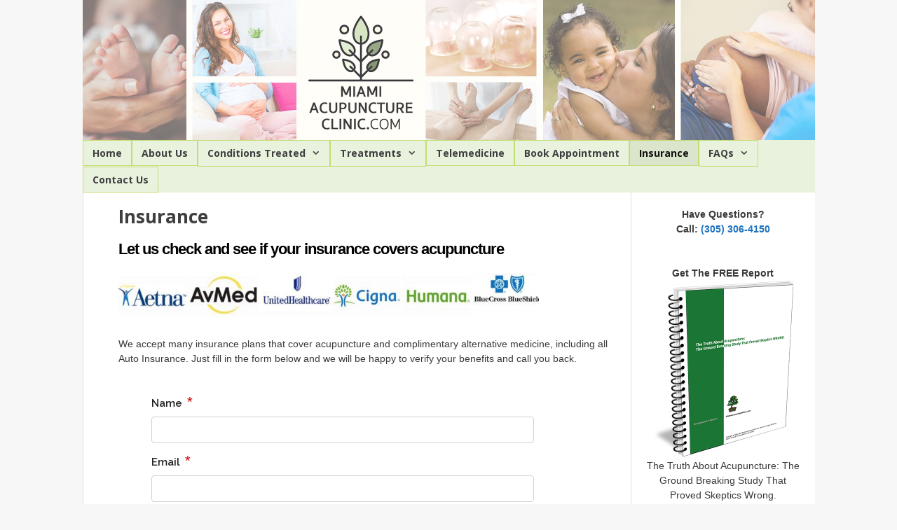

--- FILE ---
content_type: text/html; charset=UTF-8
request_url: https://www.miamiacupunctureclinic.com/acupuncture-insurance/
body_size: 15958
content:
<!DOCTYPE html>
<html lang="en-US">
<head>
	<meta charset="UTF-8">
	<meta name='robots' content='index, follow, max-image-preview:large, max-snippet:-1, max-video-preview:-1' />
	<style>img:is([sizes="auto" i], [sizes^="auto," i]) { contain-intrinsic-size: 3000px 1500px }</style>
	<meta name="viewport" content="width=device-width, initial-scale=1">
	<!-- This site is optimized with the Yoast SEO plugin v24.8.1 - https://yoast.com/wordpress/plugins/seo/ -->
	<title>Acupuncture Insurance Form - MiamiAcupunctureClinic.com</title>
	<meta name="description" content="To verfiy if your insurance plan covers acupuncture, please fill out the form on this page and we will be happy to verify your benefits and call you back." />
	<link rel="canonical" href="https://www.miamiacupunctureclinic.com/acupuncture-insurance/" />
	<meta property="og:locale" content="en_US" />
	<meta property="og:type" content="article" />
	<meta property="og:title" content="Acupuncture Insurance Form - MiamiAcupunctureClinic.com" />
	<meta property="og:description" content="To verfiy if your insurance plan covers acupuncture, please fill out the form on this page and we will be happy to verify your benefits and call you back." />
	<meta property="og:url" content="https://www.miamiacupunctureclinic.com/acupuncture-insurance/" />
	<meta property="og:site_name" content="Acupuncture Miami - MiamiAcupunctureClinic.com" />
	<meta property="article:modified_time" content="2020-07-30T22:40:43+00:00" />
	<meta property="og:image" content="https://www.miamiacupunctureclinic.com/wp-content/uploads/2009/12/acupuncture-insurance-logos1.jpg" />
	<meta name="twitter:card" content="summary_large_image" />
	<script type="application/ld+json" class="yoast-schema-graph">{"@context":"https://schema.org","@graph":[{"@type":"WebPage","@id":"https://www.miamiacupunctureclinic.com/acupuncture-insurance/","url":"https://www.miamiacupunctureclinic.com/acupuncture-insurance/","name":"Acupuncture Insurance Form - MiamiAcupunctureClinic.com","isPartOf":{"@id":"https://www.miamiacupunctureclinic.com/#website"},"primaryImageOfPage":{"@id":"https://www.miamiacupunctureclinic.com/acupuncture-insurance/#primaryimage"},"image":{"@id":"https://www.miamiacupunctureclinic.com/acupuncture-insurance/#primaryimage"},"thumbnailUrl":"https://www.miamiacupunctureclinic.com/wp-content/uploads/2009/12/acupuncture-insurance-logos1.jpg","datePublished":"2009-12-24T17:52:24+00:00","dateModified":"2020-07-30T22:40:43+00:00","description":"To verfiy if your insurance plan covers acupuncture, please fill out the form on this page and we will be happy to verify your benefits and call you back.","breadcrumb":{"@id":"https://www.miamiacupunctureclinic.com/acupuncture-insurance/#breadcrumb"},"inLanguage":"en-US","potentialAction":[{"@type":"ReadAction","target":["https://www.miamiacupunctureclinic.com/acupuncture-insurance/"]}]},{"@type":"ImageObject","inLanguage":"en-US","@id":"https://www.miamiacupunctureclinic.com/acupuncture-insurance/#primaryimage","url":"https://www.miamiacupunctureclinic.com/wp-content/uploads/2009/12/acupuncture-insurance-logos1.jpg","contentUrl":"https://www.miamiacupunctureclinic.com/wp-content/uploads/2009/12/acupuncture-insurance-logos1.jpg","width":736,"height":77,"caption":"Click on logos to verify your insurance."},{"@type":"BreadcrumbList","@id":"https://www.miamiacupunctureclinic.com/acupuncture-insurance/#breadcrumb","itemListElement":[{"@type":"ListItem","position":1,"name":"Home","item":"https://www.miamiacupunctureclinic.com/"},{"@type":"ListItem","position":2,"name":"Insurance"}]},{"@type":"WebSite","@id":"https://www.miamiacupunctureclinic.com/#website","url":"https://www.miamiacupunctureclinic.com/","name":"MiamiAcupunctureClinic.com","description":"An acupuncture clinic in Miami, FL treating infertility, anxiety, stress and other chronic conditions with Chinese medicine.","publisher":{"@id":"https://www.miamiacupunctureclinic.com/#organization"},"potentialAction":[{"@type":"SearchAction","target":{"@type":"EntryPoint","urlTemplate":"https://www.miamiacupunctureclinic.com/?s={search_term_string}"},"query-input":{"@type":"PropertyValueSpecification","valueRequired":true,"valueName":"search_term_string"}}],"inLanguage":"en-US"},{"@type":"Organization","@id":"https://www.miamiacupunctureclinic.com/#organization","name":"MiamiAcupunctureClinic.com","url":"https://www.miamiacupunctureclinic.com/","logo":{"@type":"ImageObject","inLanguage":"en-US","@id":"https://www.miamiacupunctureclinic.com/#/schema/logo/image/","url":"https://www.miamiacupunctureclinic.com/wp-content/uploads/2020/04/MiamiAcupunctureClinic_com-Logo-450x450-1.jpg","contentUrl":"https://www.miamiacupunctureclinic.com/wp-content/uploads/2020/04/MiamiAcupunctureClinic_com-Logo-450x450-1.jpg","width":450,"height":450,"caption":"MiamiAcupunctureClinic.com"},"image":{"@id":"https://www.miamiacupunctureclinic.com/#/schema/logo/image/"}}]}</script>
	<!-- / Yoast SEO plugin. -->


<link rel='dns-prefetch' href='//secure.gravatar.com' />
<link rel='dns-prefetch' href='//stats.wp.com' />
<link rel='dns-prefetch' href='//v0.wordpress.com' />
<link href='https://fonts.gstatic.com' crossorigin rel='preconnect' />
<link href='https://fonts.googleapis.com' crossorigin rel='preconnect' />
<link rel="alternate" type="application/rss+xml" title="Acupuncture Miami - MiamiAcupunctureClinic.com &raquo; Feed" href="https://www.miamiacupunctureclinic.com/feed/" />
<link rel="alternate" type="application/rss+xml" title="Acupuncture Miami - MiamiAcupunctureClinic.com &raquo; Comments Feed" href="https://www.miamiacupunctureclinic.com/comments/feed/" />
<link rel="alternate" type="application/rss+xml" title="Acupuncture Miami - MiamiAcupunctureClinic.com &raquo; Insurance Comments Feed" href="https://www.miamiacupunctureclinic.com/acupuncture-insurance/feed/" />
<script>
window._wpemojiSettings = {"baseUrl":"https:\/\/s.w.org\/images\/core\/emoji\/15.0.3\/72x72\/","ext":".png","svgUrl":"https:\/\/s.w.org\/images\/core\/emoji\/15.0.3\/svg\/","svgExt":".svg","source":{"concatemoji":"https:\/\/www.miamiacupunctureclinic.com\/wp-includes\/js\/wp-emoji-release.min.js?ver=6.7.4"}};
/*! This file is auto-generated */
!function(i,n){var o,s,e;function c(e){try{var t={supportTests:e,timestamp:(new Date).valueOf()};sessionStorage.setItem(o,JSON.stringify(t))}catch(e){}}function p(e,t,n){e.clearRect(0,0,e.canvas.width,e.canvas.height),e.fillText(t,0,0);var t=new Uint32Array(e.getImageData(0,0,e.canvas.width,e.canvas.height).data),r=(e.clearRect(0,0,e.canvas.width,e.canvas.height),e.fillText(n,0,0),new Uint32Array(e.getImageData(0,0,e.canvas.width,e.canvas.height).data));return t.every(function(e,t){return e===r[t]})}function u(e,t,n){switch(t){case"flag":return n(e,"\ud83c\udff3\ufe0f\u200d\u26a7\ufe0f","\ud83c\udff3\ufe0f\u200b\u26a7\ufe0f")?!1:!n(e,"\ud83c\uddfa\ud83c\uddf3","\ud83c\uddfa\u200b\ud83c\uddf3")&&!n(e,"\ud83c\udff4\udb40\udc67\udb40\udc62\udb40\udc65\udb40\udc6e\udb40\udc67\udb40\udc7f","\ud83c\udff4\u200b\udb40\udc67\u200b\udb40\udc62\u200b\udb40\udc65\u200b\udb40\udc6e\u200b\udb40\udc67\u200b\udb40\udc7f");case"emoji":return!n(e,"\ud83d\udc26\u200d\u2b1b","\ud83d\udc26\u200b\u2b1b")}return!1}function f(e,t,n){var r="undefined"!=typeof WorkerGlobalScope&&self instanceof WorkerGlobalScope?new OffscreenCanvas(300,150):i.createElement("canvas"),a=r.getContext("2d",{willReadFrequently:!0}),o=(a.textBaseline="top",a.font="600 32px Arial",{});return e.forEach(function(e){o[e]=t(a,e,n)}),o}function t(e){var t=i.createElement("script");t.src=e,t.defer=!0,i.head.appendChild(t)}"undefined"!=typeof Promise&&(o="wpEmojiSettingsSupports",s=["flag","emoji"],n.supports={everything:!0,everythingExceptFlag:!0},e=new Promise(function(e){i.addEventListener("DOMContentLoaded",e,{once:!0})}),new Promise(function(t){var n=function(){try{var e=JSON.parse(sessionStorage.getItem(o));if("object"==typeof e&&"number"==typeof e.timestamp&&(new Date).valueOf()<e.timestamp+604800&&"object"==typeof e.supportTests)return e.supportTests}catch(e){}return null}();if(!n){if("undefined"!=typeof Worker&&"undefined"!=typeof OffscreenCanvas&&"undefined"!=typeof URL&&URL.createObjectURL&&"undefined"!=typeof Blob)try{var e="postMessage("+f.toString()+"("+[JSON.stringify(s),u.toString(),p.toString()].join(",")+"));",r=new Blob([e],{type:"text/javascript"}),a=new Worker(URL.createObjectURL(r),{name:"wpTestEmojiSupports"});return void(a.onmessage=function(e){c(n=e.data),a.terminate(),t(n)})}catch(e){}c(n=f(s,u,p))}t(n)}).then(function(e){for(var t in e)n.supports[t]=e[t],n.supports.everything=n.supports.everything&&n.supports[t],"flag"!==t&&(n.supports.everythingExceptFlag=n.supports.everythingExceptFlag&&n.supports[t]);n.supports.everythingExceptFlag=n.supports.everythingExceptFlag&&!n.supports.flag,n.DOMReady=!1,n.readyCallback=function(){n.DOMReady=!0}}).then(function(){return e}).then(function(){var e;n.supports.everything||(n.readyCallback(),(e=n.source||{}).concatemoji?t(e.concatemoji):e.wpemoji&&e.twemoji&&(t(e.twemoji),t(e.wpemoji)))}))}((window,document),window._wpemojiSettings);
</script>
<link rel='stylesheet' id='generate-fonts-css' href='//fonts.googleapis.com/css?family=Open+Sans:300,300italic,regular,italic,600,600italic,700,700italic,800,800italic' media='all' />
<style id='wp-emoji-styles-inline-css'>

	img.wp-smiley, img.emoji {
		display: inline !important;
		border: none !important;
		box-shadow: none !important;
		height: 1em !important;
		width: 1em !important;
		margin: 0 0.07em !important;
		vertical-align: -0.1em !important;
		background: none !important;
		padding: 0 !important;
	}
</style>
<link rel="stylesheet" href="https://www.miamiacupunctureclinic.com/wp-content/cache/minify/2fb68.css" media="all" />



<style id='jetpack-sharing-buttons-style-inline-css'>
.jetpack-sharing-buttons__services-list{display:flex;flex-direction:row;flex-wrap:wrap;gap:0;list-style-type:none;margin:5px;padding:0}.jetpack-sharing-buttons__services-list.has-small-icon-size{font-size:12px}.jetpack-sharing-buttons__services-list.has-normal-icon-size{font-size:16px}.jetpack-sharing-buttons__services-list.has-large-icon-size{font-size:24px}.jetpack-sharing-buttons__services-list.has-huge-icon-size{font-size:36px}@media print{.jetpack-sharing-buttons__services-list{display:none!important}}.editor-styles-wrapper .wp-block-jetpack-sharing-buttons{gap:0;padding-inline-start:0}ul.jetpack-sharing-buttons__services-list.has-background{padding:1.25em 2.375em}
</style>
<style id='classic-theme-styles-inline-css'>
/*! This file is auto-generated */
.wp-block-button__link{color:#fff;background-color:#32373c;border-radius:9999px;box-shadow:none;text-decoration:none;padding:calc(.667em + 2px) calc(1.333em + 2px);font-size:1.125em}.wp-block-file__button{background:#32373c;color:#fff;text-decoration:none}
</style>
<style id='global-styles-inline-css'>
:root{--wp--preset--aspect-ratio--square: 1;--wp--preset--aspect-ratio--4-3: 4/3;--wp--preset--aspect-ratio--3-4: 3/4;--wp--preset--aspect-ratio--3-2: 3/2;--wp--preset--aspect-ratio--2-3: 2/3;--wp--preset--aspect-ratio--16-9: 16/9;--wp--preset--aspect-ratio--9-16: 9/16;--wp--preset--color--black: #000000;--wp--preset--color--cyan-bluish-gray: #abb8c3;--wp--preset--color--white: #ffffff;--wp--preset--color--pale-pink: #f78da7;--wp--preset--color--vivid-red: #cf2e2e;--wp--preset--color--luminous-vivid-orange: #ff6900;--wp--preset--color--luminous-vivid-amber: #fcb900;--wp--preset--color--light-green-cyan: #7bdcb5;--wp--preset--color--vivid-green-cyan: #00d084;--wp--preset--color--pale-cyan-blue: #8ed1fc;--wp--preset--color--vivid-cyan-blue: #0693e3;--wp--preset--color--vivid-purple: #9b51e0;--wp--preset--color--contrast: var(--contrast);--wp--preset--color--contrast-2: var(--contrast-2);--wp--preset--color--contrast-3: var(--contrast-3);--wp--preset--color--base: var(--base);--wp--preset--color--base-2: var(--base-2);--wp--preset--color--base-3: var(--base-3);--wp--preset--color--accent: var(--accent);--wp--preset--gradient--vivid-cyan-blue-to-vivid-purple: linear-gradient(135deg,rgba(6,147,227,1) 0%,rgb(155,81,224) 100%);--wp--preset--gradient--light-green-cyan-to-vivid-green-cyan: linear-gradient(135deg,rgb(122,220,180) 0%,rgb(0,208,130) 100%);--wp--preset--gradient--luminous-vivid-amber-to-luminous-vivid-orange: linear-gradient(135deg,rgba(252,185,0,1) 0%,rgba(255,105,0,1) 100%);--wp--preset--gradient--luminous-vivid-orange-to-vivid-red: linear-gradient(135deg,rgba(255,105,0,1) 0%,rgb(207,46,46) 100%);--wp--preset--gradient--very-light-gray-to-cyan-bluish-gray: linear-gradient(135deg,rgb(238,238,238) 0%,rgb(169,184,195) 100%);--wp--preset--gradient--cool-to-warm-spectrum: linear-gradient(135deg,rgb(74,234,220) 0%,rgb(151,120,209) 20%,rgb(207,42,186) 40%,rgb(238,44,130) 60%,rgb(251,105,98) 80%,rgb(254,248,76) 100%);--wp--preset--gradient--blush-light-purple: linear-gradient(135deg,rgb(255,206,236) 0%,rgb(152,150,240) 100%);--wp--preset--gradient--blush-bordeaux: linear-gradient(135deg,rgb(254,205,165) 0%,rgb(254,45,45) 50%,rgb(107,0,62) 100%);--wp--preset--gradient--luminous-dusk: linear-gradient(135deg,rgb(255,203,112) 0%,rgb(199,81,192) 50%,rgb(65,88,208) 100%);--wp--preset--gradient--pale-ocean: linear-gradient(135deg,rgb(255,245,203) 0%,rgb(182,227,212) 50%,rgb(51,167,181) 100%);--wp--preset--gradient--electric-grass: linear-gradient(135deg,rgb(202,248,128) 0%,rgb(113,206,126) 100%);--wp--preset--gradient--midnight: linear-gradient(135deg,rgb(2,3,129) 0%,rgb(40,116,252) 100%);--wp--preset--font-size--small: 13px;--wp--preset--font-size--medium: 20px;--wp--preset--font-size--large: 36px;--wp--preset--font-size--x-large: 42px;--wp--preset--spacing--20: 0.44rem;--wp--preset--spacing--30: 0.67rem;--wp--preset--spacing--40: 1rem;--wp--preset--spacing--50: 1.5rem;--wp--preset--spacing--60: 2.25rem;--wp--preset--spacing--70: 3.38rem;--wp--preset--spacing--80: 5.06rem;--wp--preset--shadow--natural: 6px 6px 9px rgba(0, 0, 0, 0.2);--wp--preset--shadow--deep: 12px 12px 50px rgba(0, 0, 0, 0.4);--wp--preset--shadow--sharp: 6px 6px 0px rgba(0, 0, 0, 0.2);--wp--preset--shadow--outlined: 6px 6px 0px -3px rgba(255, 255, 255, 1), 6px 6px rgba(0, 0, 0, 1);--wp--preset--shadow--crisp: 6px 6px 0px rgba(0, 0, 0, 1);}:where(.is-layout-flex){gap: 0.5em;}:where(.is-layout-grid){gap: 0.5em;}body .is-layout-flex{display: flex;}.is-layout-flex{flex-wrap: wrap;align-items: center;}.is-layout-flex > :is(*, div){margin: 0;}body .is-layout-grid{display: grid;}.is-layout-grid > :is(*, div){margin: 0;}:where(.wp-block-columns.is-layout-flex){gap: 2em;}:where(.wp-block-columns.is-layout-grid){gap: 2em;}:where(.wp-block-post-template.is-layout-flex){gap: 1.25em;}:where(.wp-block-post-template.is-layout-grid){gap: 1.25em;}.has-black-color{color: var(--wp--preset--color--black) !important;}.has-cyan-bluish-gray-color{color: var(--wp--preset--color--cyan-bluish-gray) !important;}.has-white-color{color: var(--wp--preset--color--white) !important;}.has-pale-pink-color{color: var(--wp--preset--color--pale-pink) !important;}.has-vivid-red-color{color: var(--wp--preset--color--vivid-red) !important;}.has-luminous-vivid-orange-color{color: var(--wp--preset--color--luminous-vivid-orange) !important;}.has-luminous-vivid-amber-color{color: var(--wp--preset--color--luminous-vivid-amber) !important;}.has-light-green-cyan-color{color: var(--wp--preset--color--light-green-cyan) !important;}.has-vivid-green-cyan-color{color: var(--wp--preset--color--vivid-green-cyan) !important;}.has-pale-cyan-blue-color{color: var(--wp--preset--color--pale-cyan-blue) !important;}.has-vivid-cyan-blue-color{color: var(--wp--preset--color--vivid-cyan-blue) !important;}.has-vivid-purple-color{color: var(--wp--preset--color--vivid-purple) !important;}.has-black-background-color{background-color: var(--wp--preset--color--black) !important;}.has-cyan-bluish-gray-background-color{background-color: var(--wp--preset--color--cyan-bluish-gray) !important;}.has-white-background-color{background-color: var(--wp--preset--color--white) !important;}.has-pale-pink-background-color{background-color: var(--wp--preset--color--pale-pink) !important;}.has-vivid-red-background-color{background-color: var(--wp--preset--color--vivid-red) !important;}.has-luminous-vivid-orange-background-color{background-color: var(--wp--preset--color--luminous-vivid-orange) !important;}.has-luminous-vivid-amber-background-color{background-color: var(--wp--preset--color--luminous-vivid-amber) !important;}.has-light-green-cyan-background-color{background-color: var(--wp--preset--color--light-green-cyan) !important;}.has-vivid-green-cyan-background-color{background-color: var(--wp--preset--color--vivid-green-cyan) !important;}.has-pale-cyan-blue-background-color{background-color: var(--wp--preset--color--pale-cyan-blue) !important;}.has-vivid-cyan-blue-background-color{background-color: var(--wp--preset--color--vivid-cyan-blue) !important;}.has-vivid-purple-background-color{background-color: var(--wp--preset--color--vivid-purple) !important;}.has-black-border-color{border-color: var(--wp--preset--color--black) !important;}.has-cyan-bluish-gray-border-color{border-color: var(--wp--preset--color--cyan-bluish-gray) !important;}.has-white-border-color{border-color: var(--wp--preset--color--white) !important;}.has-pale-pink-border-color{border-color: var(--wp--preset--color--pale-pink) !important;}.has-vivid-red-border-color{border-color: var(--wp--preset--color--vivid-red) !important;}.has-luminous-vivid-orange-border-color{border-color: var(--wp--preset--color--luminous-vivid-orange) !important;}.has-luminous-vivid-amber-border-color{border-color: var(--wp--preset--color--luminous-vivid-amber) !important;}.has-light-green-cyan-border-color{border-color: var(--wp--preset--color--light-green-cyan) !important;}.has-vivid-green-cyan-border-color{border-color: var(--wp--preset--color--vivid-green-cyan) !important;}.has-pale-cyan-blue-border-color{border-color: var(--wp--preset--color--pale-cyan-blue) !important;}.has-vivid-cyan-blue-border-color{border-color: var(--wp--preset--color--vivid-cyan-blue) !important;}.has-vivid-purple-border-color{border-color: var(--wp--preset--color--vivid-purple) !important;}.has-vivid-cyan-blue-to-vivid-purple-gradient-background{background: var(--wp--preset--gradient--vivid-cyan-blue-to-vivid-purple) !important;}.has-light-green-cyan-to-vivid-green-cyan-gradient-background{background: var(--wp--preset--gradient--light-green-cyan-to-vivid-green-cyan) !important;}.has-luminous-vivid-amber-to-luminous-vivid-orange-gradient-background{background: var(--wp--preset--gradient--luminous-vivid-amber-to-luminous-vivid-orange) !important;}.has-luminous-vivid-orange-to-vivid-red-gradient-background{background: var(--wp--preset--gradient--luminous-vivid-orange-to-vivid-red) !important;}.has-very-light-gray-to-cyan-bluish-gray-gradient-background{background: var(--wp--preset--gradient--very-light-gray-to-cyan-bluish-gray) !important;}.has-cool-to-warm-spectrum-gradient-background{background: var(--wp--preset--gradient--cool-to-warm-spectrum) !important;}.has-blush-light-purple-gradient-background{background: var(--wp--preset--gradient--blush-light-purple) !important;}.has-blush-bordeaux-gradient-background{background: var(--wp--preset--gradient--blush-bordeaux) !important;}.has-luminous-dusk-gradient-background{background: var(--wp--preset--gradient--luminous-dusk) !important;}.has-pale-ocean-gradient-background{background: var(--wp--preset--gradient--pale-ocean) !important;}.has-electric-grass-gradient-background{background: var(--wp--preset--gradient--electric-grass) !important;}.has-midnight-gradient-background{background: var(--wp--preset--gradient--midnight) !important;}.has-small-font-size{font-size: var(--wp--preset--font-size--small) !important;}.has-medium-font-size{font-size: var(--wp--preset--font-size--medium) !important;}.has-large-font-size{font-size: var(--wp--preset--font-size--large) !important;}.has-x-large-font-size{font-size: var(--wp--preset--font-size--x-large) !important;}
:where(.wp-block-post-template.is-layout-flex){gap: 1.25em;}:where(.wp-block-post-template.is-layout-grid){gap: 1.25em;}
:where(.wp-block-columns.is-layout-flex){gap: 2em;}:where(.wp-block-columns.is-layout-grid){gap: 2em;}
:root :where(.wp-block-pullquote){font-size: 1.5em;line-height: 1.6;}
</style>
<link rel="stylesheet" href="https://www.miamiacupunctureclinic.com/wp-content/cache/minify/45fea.css" media="all" />








<style id='generate-style-inline-css'>
body{background-color:#f7f7f7;color:#3a3a3a;}a{color:#1e73be;}a:visited{color:#1e72bd;}a:hover, a:focus, a:active{color:#000000;}body .grid-container{max-width:1045px;}.wp-block-group__inner-container{max-width:1045px;margin-left:auto;margin-right:auto;}.site-header .header-image{width:1045px;}.generate-back-to-top{font-size:20px;border-radius:3px;position:fixed;bottom:30px;right:30px;line-height:40px;width:40px;text-align:center;z-index:10;transition:opacity 300ms ease-in-out;opacity:0.1;transform:translateY(1000px);}.generate-back-to-top__show{opacity:1;transform:translateY(0);}:root{--contrast:#222222;--contrast-2:#575760;--contrast-3:#b2b2be;--base:#f0f0f0;--base-2:#f7f8f9;--base-3:#ffffff;--accent:#1e73be;}:root .has-contrast-color{color:var(--contrast);}:root .has-contrast-background-color{background-color:var(--contrast);}:root .has-contrast-2-color{color:var(--contrast-2);}:root .has-contrast-2-background-color{background-color:var(--contrast-2);}:root .has-contrast-3-color{color:var(--contrast-3);}:root .has-contrast-3-background-color{background-color:var(--contrast-3);}:root .has-base-color{color:var(--base);}:root .has-base-background-color{background-color:var(--base);}:root .has-base-2-color{color:var(--base-2);}:root .has-base-2-background-color{background-color:var(--base-2);}:root .has-base-3-color{color:var(--base-3);}:root .has-base-3-background-color{background-color:var(--base-3);}:root .has-accent-color{color:var(--accent);}:root .has-accent-background-color{background-color:var(--accent);}body, button, input, select, textarea{font-family:Verdana, Geneva, sans-serif;font-size:14px;}body{line-height:1.5;}.entry-content > [class*="wp-block-"]:not(:last-child):not(.wp-block-heading){margin-bottom:1.5em;}.main-title{font-family:"Open Sans", sans-serif;font-size:26px;}.main-navigation a, .menu-toggle{font-family:"Open Sans", sans-serif;font-weight:bold;font-size:14px;}.main-navigation .main-nav ul ul li a{font-size:13px;}.widget-title{font-family:Verdana, Geneva, sans-serif;font-size:16px;}.sidebar .widget, .footer-widgets .widget{font-size:14px;}h1{font-family:"Open Sans", sans-serif;font-weight:bold;font-size:26px;line-height:1.1em;}h2{font-family:"Open Sans", sans-serif;font-weight:bold;font-size:22px;line-height:1.3em;}h3{font-family:"Open Sans", sans-serif;font-weight:bold;font-size:18px;margin-bottom:14px;}h4{font-family:"Open Sans", sans-serif;font-size:inherit;}h5{font-family:"Open Sans", sans-serif;font-size:inherit;}h6{font-family:"Open Sans", sans-serif;}.site-info{font-size:12px;}@media (max-width:768px){.main-title{font-size:26px;}h1{font-size:26px;}h2{font-size:22px;}}.top-bar{background-color:#636363;color:#ffffff;}.top-bar a{color:#ffffff;}.top-bar a:hover{color:#303030;}.site-header{background-color:#ffffff;color:#3a3a3a;}.site-header a{color:#3a3a3a;}.main-title a,.main-title a:hover{color:#222222;}.site-description{color:#757575;}.main-navigation,.main-navigation ul ul{background-color:#e9f2dc;}.main-navigation .main-nav ul li a, .main-navigation .menu-toggle, .main-navigation .menu-bar-items{color:#3e3f41;}.main-navigation .main-nav ul li:not([class*="current-menu-"]):hover > a, .main-navigation .main-nav ul li:not([class*="current-menu-"]):focus > a, .main-navigation .main-nav ul li.sfHover:not([class*="current-menu-"]) > a, .main-navigation .menu-bar-item:hover > a, .main-navigation .menu-bar-item.sfHover > a{color:#111111;background-color:#f8f3e5;}button.menu-toggle:hover,button.menu-toggle:focus,.main-navigation .mobile-bar-items a,.main-navigation .mobile-bar-items a:hover,.main-navigation .mobile-bar-items a:focus{color:#3e3f41;}.main-navigation .main-nav ul li[class*="current-menu-"] > a{color:#111111;background-color:#dbe5cc;}.navigation-search input[type="search"],.navigation-search input[type="search"]:active, .navigation-search input[type="search"]:focus, .main-navigation .main-nav ul li.search-item.active > a, .main-navigation .menu-bar-items .search-item.active > a{color:#111111;background-color:#f8f3e5;}.main-navigation ul ul{background-color:#efefef;}.main-navigation .main-nav ul ul li a{color:#111111;}.main-navigation .main-nav ul ul li:not([class*="current-menu-"]):hover > a,.main-navigation .main-nav ul ul li:not([class*="current-menu-"]):focus > a, .main-navigation .main-nav ul ul li.sfHover:not([class*="current-menu-"]) > a{color:#111111;background-color:#cbcbcb;}.main-navigation .main-nav ul ul li[class*="current-menu-"] > a{color:#ffffff;background-color:#4f4f4f;}.separate-containers .inside-article, .separate-containers .comments-area, .separate-containers .page-header, .one-container .container, .separate-containers .paging-navigation, .inside-page-header{background-color:#ffffff;}.entry-meta{color:#595959;}.entry-meta a{color:#595959;}.entry-meta a:hover{color:#1e73be;}.sidebar .widget{background-color:#ffffff;}.sidebar .widget .widget-title{color:#000000;}.footer-widgets{color:#939393;background-color:#3e3f41;}.footer-widgets .widget-title{color:#000000;}.site-info{color:#7f7f7f;background-color:#3e3f41;}.site-info a{color:#1e73be;}.site-info a:hover{color:#606060;}.footer-bar .widget_nav_menu .current-menu-item a{color:#606060;}input[type="text"],input[type="email"],input[type="url"],input[type="password"],input[type="search"],input[type="tel"],input[type="number"],textarea,select{color:#666666;background-color:#fafafa;border-color:#cccccc;}input[type="text"]:focus,input[type="email"]:focus,input[type="url"]:focus,input[type="password"]:focus,input[type="search"]:focus,input[type="tel"]:focus,input[type="number"]:focus,textarea:focus,select:focus{color:#666666;background-color:#ffffff;border-color:#bfbfbf;}button,html input[type="button"],input[type="reset"],input[type="submit"],a.button,a.wp-block-button__link:not(.has-background){color:#ffffff;background-color:#008c00;}button:hover,html input[type="button"]:hover,input[type="reset"]:hover,input[type="submit"]:hover,a.button:hover,button:focus,html input[type="button"]:focus,input[type="reset"]:focus,input[type="submit"]:focus,a.button:focus,a.wp-block-button__link:not(.has-background):active,a.wp-block-button__link:not(.has-background):focus,a.wp-block-button__link:not(.has-background):hover{color:#ffffff;background-color:#38af28;}a.generate-back-to-top{background-color:rgba( 0,0,0,0.4 );color:#ffffff;}a.generate-back-to-top:hover,a.generate-back-to-top:focus{background-color:rgba( 0,0,0,0.6 );color:#ffffff;}:root{--gp-search-modal-bg-color:var(--base-3);--gp-search-modal-text-color:var(--contrast);--gp-search-modal-overlay-bg-color:rgba(0,0,0,0.2);}@media (max-width: 768px){.main-navigation .menu-bar-item:hover > a, .main-navigation .menu-bar-item.sfHover > a{background:none;color:#3e3f41;}}.inside-top-bar{padding:10px;}.inside-header{padding:0px 0px 5px 0px;}.separate-containers .inside-article, .separate-containers .comments-area, .separate-containers .page-header, .separate-containers .paging-navigation, .one-container .site-content, .inside-page-header{padding:20px 30px 30px 50px;}.site-main .wp-block-group__inner-container{padding:20px 30px 30px 50px;}.entry-content .alignwide, body:not(.no-sidebar) .entry-content .alignfull{margin-left:-50px;width:calc(100% + 80px);max-width:calc(100% + 80px);}.one-container.right-sidebar .site-main,.one-container.both-right .site-main{margin-right:30px;}.one-container.left-sidebar .site-main,.one-container.both-left .site-main{margin-left:50px;}.one-container.both-sidebars .site-main{margin:0px 30px 0px 50px;}.separate-containers .widget, .separate-containers .site-main > *, .separate-containers .page-header, .widget-area .main-navigation{margin-bottom:0px;}.separate-containers .site-main{margin:0px;}.both-right.separate-containers .inside-left-sidebar{margin-right:0px;}.both-right.separate-containers .inside-right-sidebar{margin-left:0px;}.both-left.separate-containers .inside-left-sidebar{margin-right:0px;}.both-left.separate-containers .inside-right-sidebar{margin-left:0px;}.separate-containers .page-header-image, .separate-containers .page-header-contained, .separate-containers .page-header-image-single, .separate-containers .page-header-content-single{margin-top:0px;}.separate-containers .inside-right-sidebar, .separate-containers .inside-left-sidebar{margin-top:0px;margin-bottom:0px;}.main-navigation .main-nav ul li a,.menu-toggle,.main-navigation .mobile-bar-items a{padding-left:13px;padding-right:13px;line-height:35px;}.main-navigation .main-nav ul ul li a{padding:10px 13px 10px 13px;}.navigation-search input[type="search"]{height:35px;}.rtl .menu-item-has-children .dropdown-menu-toggle{padding-left:13px;}.menu-item-has-children .dropdown-menu-toggle{padding-right:13px;}.rtl .main-navigation .main-nav ul li.menu-item-has-children > a{padding-right:13px;}.widget-area .widget{padding:0px 20px 0px 20px;}.footer-widgets{padding:20px 50px 20px 50px;}.site-info{padding:20px 50px 0px 50px;}@media (max-width:768px){.separate-containers .inside-article, .separate-containers .comments-area, .separate-containers .page-header, .separate-containers .paging-navigation, .one-container .site-content, .inside-page-header{padding:10px 20px 20px 20px;}.site-main .wp-block-group__inner-container{padding:10px 20px 20px 20px;}.site-info{padding-right:10px;padding-left:10px;}.entry-content .alignwide, body:not(.no-sidebar) .entry-content .alignfull{margin-left:-20px;width:calc(100% + 40px);max-width:calc(100% + 40px);}}/* End cached CSS */@media (max-width: 768px){.main-navigation .menu-toggle,.main-navigation .mobile-bar-items,.sidebar-nav-mobile:not(#sticky-placeholder){display:block;}.main-navigation ul,.gen-sidebar-nav{display:none;}[class*="nav-float-"] .site-header .inside-header > *{float:none;clear:both;}}
.dynamic-author-image-rounded{border-radius:100%;}.dynamic-featured-image, .dynamic-author-image{vertical-align:middle;}.one-container.blog .dynamic-content-template:not(:last-child), .one-container.archive .dynamic-content-template:not(:last-child){padding-bottom:0px;}.dynamic-entry-excerpt > p:last-child{margin-bottom:0px;}
.post-image:not(:first-child), .page-content:not(:first-child), .entry-content:not(:first-child), .entry-summary:not(:first-child), footer.entry-meta{margin-top:1.2em;}.post-image-above-header .inside-article div.featured-image, .post-image-above-header .inside-article div.post-image{margin-bottom:1.2em;}
</style>
<link rel="stylesheet" href="https://www.miamiacupunctureclinic.com/wp-content/cache/minify/9b117.css" media="all" />




<style id='akismet-widget-style-inline-css'>

			.a-stats {
				--akismet-color-mid-green: #357b49;
				--akismet-color-white: #fff;
				--akismet-color-light-grey: #f6f7f7;

				max-width: 350px;
				width: auto;
			}

			.a-stats * {
				all: unset;
				box-sizing: border-box;
			}

			.a-stats strong {
				font-weight: 600;
			}

			.a-stats a.a-stats__link,
			.a-stats a.a-stats__link:visited,
			.a-stats a.a-stats__link:active {
				background: var(--akismet-color-mid-green);
				border: none;
				box-shadow: none;
				border-radius: 8px;
				color: var(--akismet-color-white);
				cursor: pointer;
				display: block;
				font-family: -apple-system, BlinkMacSystemFont, 'Segoe UI', 'Roboto', 'Oxygen-Sans', 'Ubuntu', 'Cantarell', 'Helvetica Neue', sans-serif;
				font-weight: 500;
				padding: 12px;
				text-align: center;
				text-decoration: none;
				transition: all 0.2s ease;
			}

			/* Extra specificity to deal with TwentyTwentyOne focus style */
			.widget .a-stats a.a-stats__link:focus {
				background: var(--akismet-color-mid-green);
				color: var(--akismet-color-white);
				text-decoration: none;
			}

			.a-stats a.a-stats__link:hover {
				filter: brightness(110%);
				box-shadow: 0 4px 12px rgba(0, 0, 0, 0.06), 0 0 2px rgba(0, 0, 0, 0.16);
			}

			.a-stats .count {
				color: var(--akismet-color-white);
				display: block;
				font-size: 1.5em;
				line-height: 1.4;
				padding: 0 13px;
				white-space: nowrap;
			}
		
</style>
<script  src="https://www.miamiacupunctureclinic.com/wp-content/cache/minify/818c0.js"></script>


<link rel="https://api.w.org/" href="https://www.miamiacupunctureclinic.com/wp-json/" /><link rel="alternate" title="JSON" type="application/json" href="https://www.miamiacupunctureclinic.com/wp-json/wp/v2/pages/74" /><link rel="EditURI" type="application/rsd+xml" title="RSD" href="https://www.miamiacupunctureclinic.com/xmlrpc.php?rsd" />
<meta name="generator" content="WordPress 6.7.4" />
<link rel='shortlink' href='https://wp.me/P64iyY-1c' />
<link rel="alternate" title="oEmbed (JSON)" type="application/json+oembed" href="https://www.miamiacupunctureclinic.com/wp-json/oembed/1.0/embed?url=https%3A%2F%2Fwww.miamiacupunctureclinic.com%2Facupuncture-insurance%2F" />
<link rel="alternate" title="oEmbed (XML)" type="text/xml+oembed" href="https://www.miamiacupunctureclinic.com/wp-json/oembed/1.0/embed?url=https%3A%2F%2Fwww.miamiacupunctureclinic.com%2Facupuncture-insurance%2F&#038;format=xml" />
<!-- Global site tag (gtag.js) - Google Analytics -->
<script async src="https://www.googletagmanager.com/gtag/js?id=UA-48710628-1"></script>
<script>
  window.dataLayer = window.dataLayer || [];
  function gtag(){dataLayer.push(arguments);}
  gtag('js', new Date());

  gtag('config', 'UA-48710628-1');
</script>

<link rel="shortcut icon" href="https://www.miamiacupunctureclinic.com/wp-content/uploads/2020/04/cropped-favicon9.png">	<style>img#wpstats{display:none}</style>
		<link rel="pingback" href="https://www.miamiacupunctureclinic.com/xmlrpc.php">
<link rel="icon" href="https://www.miamiacupunctureclinic.com/wp-content/uploads/2020/04/cropped-favicon9-32x32.png" sizes="32x32" />
<link rel="icon" href="https://www.miamiacupunctureclinic.com/wp-content/uploads/2020/04/cropped-favicon9-192x192.png" sizes="192x192" />
<link rel="apple-touch-icon" href="https://www.miamiacupunctureclinic.com/wp-content/uploads/2020/04/cropped-favicon9-180x180.png" />
<meta name="msapplication-TileImage" content="https://www.miamiacupunctureclinic.com/wp-content/uploads/2020/04/cropped-favicon9-270x270.png" />
		<style id="wp-custom-css">
			

blockquote {
    font-size: 11pt;
    padding-left: 40px;
    border-left: 5px solid #dbe5cc;
}

body, p, span, div {
	font-family: Verdana, Geneva, sans-serif !important;
}

h1, h2 {
	letter-spacing: -1px!important;
}


.site-content {
    word-wrap: break-word;
    background-color: #fff;
}

div:not(.entry-content) .widget ul li {
    list-style-type: none;
    position: relative;
    padding-bottom: 25px;
}


.main-navigation a{
    border: 1px solid #c1de75;
}

.separate-containers .inside-article, .separate-containers .comments-area, .separate-containers .page-header, .separate-containers .paging-navigation, .one-container .site-content, .inside-page-header {
    border-left: 1px solid #dedede;
	    border-right: 1px solid #dedede;
}

.grecaptcha-badge {
opacity:0 !important;
}


/*Navigation CSS*/
@media (max-width: 868px) {
	.main-navigation .menu-toggle,
	.main-navigation .mobile-bar-items,
	.sidebar-nav-mobile:not(#sticky-placeholder) {
		display: block;
	}

	.main-navigation ul,
	.gen-sidebar-nav {
		display: none;
	}

	[class*="nav-float-"] .site-header .inside-header > * {
		float: none;
		clear: both;
	}
	
}

table, th, td {
    border: 0px solid #fff;
}

.wp-caption-text {
    font-weight: 400;
    text-align: center;
    padding: 5px;
}



#content-desktop {display: block;}

#content-mobile {display: none;}

@media screen and (max-width: 768px) {
 	#content-desktop {display: none;}
	#content-mobile {display: block;}

	}


h1 {
    letter-spacing: 0px!important;
}

.inside-header {
    padding-bottom: 0;
}

h1 {color:#3e3f41;}
h2 {color:#3e3f41;}		</style>
		</head>

<body data-rsssl=1 class="page-template-default page page-id-74 wp-custom-logo wp-embed-responsive post-image-aligned-center sticky-menu-fade right-sidebar nav-below-header separate-containers contained-header active-footer-widgets-1 nav-aligned-left header-aligned-center dropdown-hover" itemtype="https://schema.org/WebPage" itemscope>
	<a class="screen-reader-text skip-link" href="#content" title="Skip to content">Skip to content</a>		<header class="site-header grid-container grid-parent" id="masthead" aria-label="Site"  itemtype="https://schema.org/WPHeader" itemscope>
			<div class="inside-header grid-container grid-parent">
				<div class="site-logo">
					<a href="https://www.miamiacupunctureclinic.com/" rel="home">
						<img  class="header-image is-logo-image" alt="Acupuncture Miami &#8211; MiamiAcupunctureClinic.com" src="https://www.miamiacupunctureclinic.com/wp-content/uploads/2021/01/new-header-R6.jpg" />
					</a>
				</div>			</div>
		</header>
				<nav class="main-navigation grid-container grid-parent sub-menu-right" id="site-navigation" aria-label="Primary"  itemtype="https://schema.org/SiteNavigationElement" itemscope>
			<div class="inside-navigation grid-container grid-parent">
								<button class="menu-toggle" aria-controls="primary-menu" aria-expanded="false">
					<span class="mobile-menu">Menu</span>				</button>
				<div id="primary-menu" class="main-nav"><ul id="menu-menu" class=" menu sf-menu"><li id="menu-item-2104" class="menu-item menu-item-type-post_type menu-item-object-page menu-item-home menu-item-2104"><a href="https://www.miamiacupunctureclinic.com/">Home</a></li>
<li id="menu-item-3823" class="menu-item menu-item-type-post_type menu-item-object-page menu-item-3823"><a href="https://www.miamiacupunctureclinic.com/about-us/">About Us</a></li>
<li id="menu-item-3671" class="menu-item menu-item-type-post_type menu-item-object-page menu-item-has-children menu-item-3671"><a href="https://www.miamiacupunctureclinic.com/conditions-and-disorders-we-treat/">Conditions Treated<span role="presentation" class="dropdown-menu-toggle"></span></a>
<ul class="sub-menu">
	<li id="menu-item-3672" class="menu-item menu-item-type-post_type menu-item-object-page menu-item-3672"><a href="https://www.miamiacupunctureclinic.com/conditions-and-disorders-we-treat/">Full List >></a></li>
	<li id="menu-item-2386" class="menu-item menu-item-type-post_type menu-item-object-page menu-item-2386"><a href="https://www.miamiacupunctureclinic.com/conditions-and-disorders-we-treat/acupuncture-for-fertility-miami/">Fertility</a></li>
	<li id="menu-item-3735" class="menu-item menu-item-type-post_type menu-item-object-page menu-item-3735"><a href="https://www.miamiacupunctureclinic.com/preventing-recurrent-miscarriage/">Recurrent Miscarriages</a></li>
	<li id="menu-item-3712" class="menu-item menu-item-type-post_type menu-item-object-page menu-item-3712"><a href="https://www.miamiacupunctureclinic.com/conditions-and-disorders-we-treat/acupuncture-and-chinese-medicine-effectively-treat-infertility/">Gynecological Disorders</a></li>
	<li id="menu-item-2385" class="menu-item menu-item-type-post_type menu-item-object-page menu-item-2385"><a href="https://www.miamiacupunctureclinic.com/conditions-and-disorders-we-treat/acupuncture-pregnancy-labor/">Pregnancy Support</a></li>
	<li id="menu-item-3715" class="menu-item menu-item-type-post_type menu-item-object-page menu-item-3715"><a href="https://www.miamiacupunctureclinic.com/conditions-and-disorders-we-treat/acupuncture-for-chronic-pain-miami/">Chronic Pain</a></li>
	<li id="menu-item-3713" class="menu-item menu-item-type-post_type menu-item-object-page menu-item-3713"><a href="https://www.miamiacupunctureclinic.com/conditions-and-disorders-we-treat/acupuncture-insomnia-miami/">Insomnia</a></li>
	<li id="menu-item-3714" class="menu-item menu-item-type-post_type menu-item-object-page menu-item-3714"><a href="https://www.miamiacupunctureclinic.com/conditions-and-disorders-we-treat/acupuncture-therapy-severe-stress-miami/">Severe Stress</a></li>
	<li id="menu-item-3987" class="menu-item menu-item-type-post_type menu-item-object-page menu-item-3987"><a href="https://www.miamiacupunctureclinic.com/acupuncture-immune-support/">Immune Support</a></li>
	<li id="menu-item-3917" class="menu-item menu-item-type-post_type menu-item-object-page menu-item-3917"><a href="https://www.miamiacupunctureclinic.com/acupuncture-for-anxiety/">Anxiety &#038; Panic Attacks</a></li>
	<li id="menu-item-3716" class="menu-item menu-item-type-post_type menu-item-object-page menu-item-3716"><a href="https://www.miamiacupunctureclinic.com/conditions-and-disorders-we-treat/acupuncture-for-depression-miami/">Depression</a></li>
	<li id="menu-item-3728" class="menu-item menu-item-type-post_type menu-item-object-page menu-item-3728"><a href="https://www.miamiacupunctureclinic.com/conditions-and-disorders-we-treat/miami-acupuncture-for-weight-loss/">Weight Loss</a></li>
	<li id="menu-item-2387" class="menu-item menu-item-type-post_type menu-item-object-page menu-item-2387"><a href="https://www.miamiacupunctureclinic.com/conditions-and-disorders-we-treat/male-infertility/">Male Fertility</a></li>
</ul>
</li>
<li id="menu-item-3673" class="menu-item menu-item-type-custom menu-item-object-custom menu-item-has-children menu-item-3673"><a href="#">Treatments<span role="presentation" class="dropdown-menu-toggle"></span></a>
<ul class="sub-menu">
	<li id="menu-item-3674" class="menu-item menu-item-type-post_type menu-item-object-page menu-item-3674"><a href="https://www.miamiacupunctureclinic.com/miami-acupuncture-faqs/">Acupuncture</a></li>
	<li id="menu-item-3675" class="menu-item menu-item-type-post_type menu-item-object-page menu-item-3675"><a href="https://www.miamiacupunctureclinic.com/chinese-herbs-miami/">Chinese Herbs</a></li>
	<li id="menu-item-3676" class="menu-item menu-item-type-post_type menu-item-object-page menu-item-3676"><a href="https://www.miamiacupunctureclinic.com/acupuncture-treatments-miami/">Non-Needle Treatments</a></li>
	<li id="menu-item-2119" class="menu-item menu-item-type-post_type menu-item-object-page menu-item-2119"><a href="https://www.miamiacupunctureclinic.com/acupoint-injection-therapy/">Injection Therapy</a></li>
	<li id="menu-item-3682" class="menu-item menu-item-type-post_type menu-item-object-page menu-item-3682"><a href="https://www.miamiacupunctureclinic.com/telemedicine/">Telemedicine</a></li>
</ul>
</li>
<li id="menu-item-3710" class="menu-item menu-item-type-post_type menu-item-object-page menu-item-3710"><a href="https://www.miamiacupunctureclinic.com/telemedicine/">Telemedicine</a></li>
<li id="menu-item-3691" class="menu-item menu-item-type-post_type menu-item-object-page menu-item-3691"><a href="https://www.miamiacupunctureclinic.com/request-appointment/">Book Appointment</a></li>
<li id="menu-item-2116" class="menu-item menu-item-type-post_type menu-item-object-page current-menu-item page_item page-item-74 current_page_item menu-item-2116"><a href="https://www.miamiacupunctureclinic.com/acupuncture-insurance/" aria-current="page">Insurance</a></li>
<li id="menu-item-3698" class="menu-item menu-item-type-custom menu-item-object-custom menu-item-has-children menu-item-3698"><a href="#">FAQs<span role="presentation" class="dropdown-menu-toggle"></span></a>
<ul class="sub-menu">
	<li id="menu-item-3697" class="menu-item menu-item-type-post_type menu-item-object-page menu-item-3697"><a href="https://www.miamiacupunctureclinic.com/miami-acupuncture-faqs/">Acupuncture FAQs</a></li>
	<li id="menu-item-3699" class="menu-item menu-item-type-post_type menu-item-object-page menu-item-3699"><a href="https://www.miamiacupunctureclinic.com/how-to-choose-the-right-miami-acupuncturist/">Choosing an Acupuncturist</a></li>
	<li id="menu-item-3700" class="menu-item menu-item-type-post_type menu-item-object-page menu-item-3700"><a href="https://www.miamiacupunctureclinic.com/7-fast-ways-to-stop-headache/">Natural Headache Remedies</a></li>
	<li id="menu-item-3701" class="menu-item menu-item-type-post_type menu-item-object-page menu-item-3701"><a href="https://www.miamiacupunctureclinic.com/acupuncture-new-study/">Groundbreaking Study</a></li>
	<li id="menu-item-3702" class="menu-item menu-item-type-post_type menu-item-object-page menu-item-3702"><a href="https://www.miamiacupunctureclinic.com/yoga-health-tips-benefits/">Yoga Health Tips</a></li>
</ul>
</li>
<li id="menu-item-2106" class="menu-item menu-item-type-post_type menu-item-object-page menu-item-2106"><a href="https://www.miamiacupunctureclinic.com/miami-acupuncture-contact/">Contact Us</a></li>
</ul></div>			</div>
		</nav>
		
	<div class="site grid-container container hfeed grid-parent" id="page">
				<div class="site-content" id="content">
			
	<div class="content-area grid-parent mobile-grid-100 grid-75 tablet-grid-75" id="primary">
		<main class="site-main" id="main">
			
<article id="post-74" class="post-74 page type-page status-publish" itemtype="https://schema.org/CreativeWork" itemscope>
	<div class="inside-article">
		
			<header class="entry-header">
				<h1 class="entry-title" itemprop="headline">Insurance</h1>			</header>

			
		<div class="entry-content" itemprop="text">
			<h2><span style="color: #000000;">Let us check and see if your insurance covers acupuncture</span></h2>
<p><img decoding="async" data-attachment-id="1240" data-permalink="https://www.miamiacupunctureclinic.com/infertility-pcos-recurring-miscarriages-crushing-hopes-dream-family/acupuncture-insurance-logos-2/#main" data-orig-file="https://www.miamiacupunctureclinic.com/wp-content/uploads/2009/12/acupuncture-insurance-logos1.jpg" data-orig-size="736,77" data-comments-opened="1" data-image-meta="{&quot;aperture&quot;:&quot;0&quot;,&quot;credit&quot;:&quot;&quot;,&quot;camera&quot;:&quot;&quot;,&quot;caption&quot;:&quot;&quot;,&quot;created_timestamp&quot;:&quot;0&quot;,&quot;copyright&quot;:&quot;&quot;,&quot;focal_length&quot;:&quot;0&quot;,&quot;iso&quot;:&quot;0&quot;,&quot;shutter_speed&quot;:&quot;0&quot;,&quot;title&quot;:&quot;&quot;,&quot;orientation&quot;:&quot;0&quot;}" data-image-title="Acupuncture Insurance &#8211; Fertility &#038; Prenatal Acupuncture Center" data-image-description="" data-image-caption="&lt;p&gt;Click on logos to verify your insurance.&lt;/p&gt;
" data-medium-file="https://www.miamiacupunctureclinic.com/wp-content/uploads/2009/12/acupuncture-insurance-logos1-300x31.jpg" data-large-file="https://www.miamiacupunctureclinic.com/wp-content/uploads/2009/12/acupuncture-insurance-logos1.jpg" class="wp-image-1240 alignnone" src="https://www.miamiacupunctureclinic.com/wp-content/uploads/2009/12/acupuncture-insurance-logos1.jpg" alt="Acupuncture Insurance - Fertility &amp; Prenatal Acupuncture Center" width="600" height="63" srcset="https://www.miamiacupunctureclinic.com/wp-content/uploads/2009/12/acupuncture-insurance-logos1.jpg 736w, https://www.miamiacupunctureclinic.com/wp-content/uploads/2009/12/acupuncture-insurance-logos1-300x31.jpg 300w, https://www.miamiacupunctureclinic.com/wp-content/uploads/2009/12/acupuncture-insurance-logos1-720x77.jpg 720w" sizes="(max-width: 600px) 100vw, 600px" /></p>
<p>We accept many insurance plans that cover acupuncture and complimentary alternative medicine, including all Auto Insurance. Just fill in the form below and we will be happy to verify your benefits and call you back.</p>
<style>.fs_embed{height:2427px;width:640px;border:none}@media(max-width:640px){.fs_embed{width:100%}}</style>
<p><iframe class="fs_embed" src="https://formsmarts.com/form/21kx?mode=h5embed&amp;lay=2" allowfullscreen="allowfullscreen"><a href="https://formsmarts.com/form/21kx?mode=h5">Can&#8217;t see the form? Click here</a>.</iframe></p>
		</div>

			</div>
</article>
		</main>
	</div>

	<div class="widget-area sidebar is-right-sidebar grid-25 tablet-grid-25 grid-parent" id="right-sidebar">
	<div class="inside-right-sidebar">
		<aside id="custom_html-6" class="widget_text widget inner-padding widget_custom_html"><div class="textwidget custom-html-widget"><br></div></aside><aside id="custom_html-2" class="widget_text widget inner-padding widget_custom_html"><div class="textwidget custom-html-widget"><center><strong>Have Questions?</strong><br>
<strong>Call: <a href="tel:(305) 306-4150">(305) 306-4150</a></strong></center><br></div></aside><aside id="custom_html-8" class="widget_text widget inner-padding widget_custom_html"><div class="textwidget custom-html-widget"><br></div></aside><aside id="custom_html-7" class="widget_text widget inner-padding widget_custom_html"><div class="textwidget custom-html-widget"><center><strong>Get The FREE Report</strong></center>
<img class="wp-image-3646 aligncenter" title="" alt="The Miami Acupuncture Free Report." src="https://www.miamiacupunctureclinic.com/wp-content/uploads/2020/04/Free_Report_Sm2-1.png" width="200" height="254" />
<center>The Truth About Acupuncture: The Ground Breaking Study That Proved Skeptics Wrong.</center><br>

<div class="AW-Form-75841570"></div>
<script type="text/javascript">(function(d, s, id) {
    var js, fjs = d.getElementsByTagName(s)[0];
    if (d.getElementById(id)) return;
    js = d.createElement(s); js.id = id;
    js.src = "//forms.aweber.com/form/70/75841570.js";
    fjs.parentNode.insertBefore(js, fjs);
    }(document, "script", "aweber-wjs-szzg1lsjv"));
</script><br></div></aside><aside id="custom_html-10" class="widget_text widget inner-padding widget_custom_html"><div class="textwidget custom-html-widget"><br></div></aside><aside id="custom_html-9" class="widget_text widget inner-padding widget_custom_html"><div class="textwidget custom-html-widget"><center><strong>Tell a Friend</strong></center><center><a href="https://www.miamiacupunctureclinic.com/share-with-a-friend/"><img src="https://www.miamiacupunctureclinic.com/wp-content/uploads/2020/04/share-miami-acupuncture.jpg" width="300" /></a></center><br></div></aside>	</div>
</div>

	</div>
</div>


<div class="site-footer grid-container grid-parent">
				<div id="footer-widgets" class="site footer-widgets">
				<div class="footer-widgets-container grid-container grid-parent">
					<div class="inside-footer-widgets">
							<div class="footer-widget-1 grid-parent grid-100 tablet-grid-50 mobile-grid-100">
		<aside id="custom_html-16" class="widget_text widget inner-padding widget_custom_html"><div class="textwidget custom-html-widget"><p style="text-align: center;"><strong><span style="color: #939393;"><a style="color: #939393;" href="https://www.miamiacupunctureclinic.com/about-us/">About Us&nbsp;</a>&nbsp;&nbsp;&nbsp;&nbsp; <a style="color: #939393;" href="https://www.miamiacupunctureclinic.com/privacy-policy/">Privacy Policy</a>&nbsp;&nbsp;&nbsp;&nbsp;&nbsp; <a style="color: #939393;" href="https://www.miamiacupunctureclinic.com/terms-of-service/">Terms of Service</a>&nbsp;&nbsp;&nbsp;&nbsp;&nbsp; <a style="color: #939393;" href="https://www.miamiacupunctureclinic.com/miami-acupuncture-contact/">Contact Us</a>&nbsp;&nbsp;&nbsp;&nbsp;&nbsp; <a style="color: #939393;" href="https://www.miamiacupunctureclinic.com/sitemap/">Sitemap</a>&nbsp;&nbsp;&nbsp;&nbsp;&nbsp; <a style="color: #939393;" href="https://miamiacupunctureclinic.com/accessibility/">Accessibility Statement</a><br /><br /></span></strong></p></div></aside><aside id="custom_html-18" class="widget_text widget inner-padding widget_custom_html"><div class="textwidget custom-html-widget"><p style="text-align: center;"><a title="MiamiAcupunctureClinic.com" href="https://miamiacupunctureclinic.com/"><span style="color: #939393;"><strong>MiamiAcupunctureClinic.com</strong></span></a><br /><span style="color: #939393;"><strong>Phone:</strong> <a href="tel:(305) 306-4150">(305) 306-4150</a></span></p>
<p style="text-align: center;"><span style="color: #939393;"><strong>Serving</strong>: Miami-Dade County</span></p></div></aside><aside id="custom_html-19" class="widget_text widget inner-padding widget_custom_html"><div class="textwidget custom-html-widget"><p style="text-align: center;"><span style="color: #939393;"><br />*Disclaimer: In accordance with the FTC guidelines concerning the use of endorsements and testimonials in advertising, please be aware that the testimonials appearing on this site reflect real life experiences of those who have used our services. However, they are individual results and results do vary from person to person and cannot be guaranteed.<br /><br /></span></p></div></aside>	</div>
						</div>
				</div>
			</div>
					<footer class="site-info" aria-label="Site"  itemtype="https://schema.org/WPFooter" itemscope>
			<div class="inside-site-info grid-container grid-parent">
								<div class="copyright-bar">
					Copyright &copy; 2006 - 2026 Frank Prieto Strategic Marketing, Inc. - All rights reserved. No content on this site may be reused in any fashion without prior written permission.</a><br><br>
<img src="https://www.acumarketing.com/wp-content/uploads/2019/02/copyscape-88x31-1.gif" alt=""><P align="center"><FONT color="#696969"><SPAN></SPAN></FONT>				</div>
			</div>
		</footer>
		</div>

<a title="Scroll back to top" aria-label="Scroll back to top" rel="nofollow" href="#" class="generate-back-to-top" data-scroll-speed="400" data-start-scroll="300" role="button">
					
				</a><!-- Default Statcounter code for Fertility & Prenatal Acupuncture Center
https://www.miamiacupunctureclinic.com -->
<script type="text/javascript">
var sc_project=5449438; 
var sc_invisible=1; 
var sc_security="a0a292f0"; 
var sc_https=1; 
</script>
<script type="text/javascript"
src="https://www.statcounter.com/counter/counter.js"
async></script>
<noscript><div class="statcounter"><a title="Web Analytics
Made Easy - StatCounter" href="https://statcounter.com/"
target="_blank"><img class="statcounter"
src="https://c.statcounter.com/5449438/0/a0a292f0/1/"
alt="Web Analytics Made Easy -
StatCounter"></a></div></noscript>
<!-- End of Statcounter Code -->

<script>(function(d){var s = d.createElement("script");s.setAttribute("data-account", "W2IzK7DH8Z");s.setAttribute("src", "https://cdn.userway.org/widget.js");(d.body || d.head).appendChild(s);})(document)</script><noscript>Please ensure Javascript is enabled for purposes of <a href="https://userway.org">website accessibility</a></noscript><script id="generate-a11y">!function(){"use strict";if("querySelector"in document&&"addEventListener"in window){var e=document.body;e.addEventListener("mousedown",function(){e.classList.add("using-mouse")}),e.addEventListener("keydown",function(){e.classList.remove("using-mouse")})}}();</script>		<div id="jp-carousel-loading-overlay">
			<div id="jp-carousel-loading-wrapper">
				<span id="jp-carousel-library-loading">&nbsp;</span>
			</div>
		</div>
		<div class="jp-carousel-overlay" style="display: none;">

		<div class="jp-carousel-container">
			<!-- The Carousel Swiper -->
			<div
				class="jp-carousel-wrap swiper-container jp-carousel-swiper-container jp-carousel-transitions"
				itemscope
				itemtype="https://schema.org/ImageGallery">
				<div class="jp-carousel swiper-wrapper"></div>
				<div class="jp-swiper-button-prev swiper-button-prev">
					<svg width="25" height="24" viewBox="0 0 25 24" fill="none" xmlns="http://www.w3.org/2000/svg">
						<mask id="maskPrev" mask-type="alpha" maskUnits="userSpaceOnUse" x="8" y="6" width="9" height="12">
							<path d="M16.2072 16.59L11.6496 12L16.2072 7.41L14.8041 6L8.8335 12L14.8041 18L16.2072 16.59Z" fill="white"/>
						</mask>
						<g mask="url(#maskPrev)">
							<rect x="0.579102" width="23.8823" height="24" fill="#FFFFFF"/>
						</g>
					</svg>
				</div>
				<div class="jp-swiper-button-next swiper-button-next">
					<svg width="25" height="24" viewBox="0 0 25 24" fill="none" xmlns="http://www.w3.org/2000/svg">
						<mask id="maskNext" mask-type="alpha" maskUnits="userSpaceOnUse" x="8" y="6" width="8" height="12">
							<path d="M8.59814 16.59L13.1557 12L8.59814 7.41L10.0012 6L15.9718 12L10.0012 18L8.59814 16.59Z" fill="white"/>
						</mask>
						<g mask="url(#maskNext)">
							<rect x="0.34375" width="23.8822" height="24" fill="#FFFFFF"/>
						</g>
					</svg>
				</div>
			</div>
			<!-- The main close buton -->
			<div class="jp-carousel-close-hint">
				<svg width="25" height="24" viewBox="0 0 25 24" fill="none" xmlns="http://www.w3.org/2000/svg">
					<mask id="maskClose" mask-type="alpha" maskUnits="userSpaceOnUse" x="5" y="5" width="15" height="14">
						<path d="M19.3166 6.41L17.9135 5L12.3509 10.59L6.78834 5L5.38525 6.41L10.9478 12L5.38525 17.59L6.78834 19L12.3509 13.41L17.9135 19L19.3166 17.59L13.754 12L19.3166 6.41Z" fill="white"/>
					</mask>
					<g mask="url(#maskClose)">
						<rect x="0.409668" width="23.8823" height="24" fill="#FFFFFF"/>
					</g>
				</svg>
			</div>
			<!-- Image info, comments and meta -->
			<div class="jp-carousel-info">
				<div class="jp-carousel-info-footer">
					<div class="jp-carousel-pagination-container">
						<div class="jp-swiper-pagination swiper-pagination"></div>
						<div class="jp-carousel-pagination"></div>
					</div>
					<div class="jp-carousel-photo-title-container">
						<h2 class="jp-carousel-photo-caption"></h2>
					</div>
					<div class="jp-carousel-photo-icons-container">
						<a href="#" class="jp-carousel-icon-btn jp-carousel-icon-info" aria-label="Toggle photo metadata visibility">
							<span class="jp-carousel-icon">
								<svg width="25" height="24" viewBox="0 0 25 24" fill="none" xmlns="http://www.w3.org/2000/svg">
									<mask id="maskInfo" mask-type="alpha" maskUnits="userSpaceOnUse" x="2" y="2" width="21" height="20">
										<path fill-rule="evenodd" clip-rule="evenodd" d="M12.7537 2C7.26076 2 2.80273 6.48 2.80273 12C2.80273 17.52 7.26076 22 12.7537 22C18.2466 22 22.7046 17.52 22.7046 12C22.7046 6.48 18.2466 2 12.7537 2ZM11.7586 7V9H13.7488V7H11.7586ZM11.7586 11V17H13.7488V11H11.7586ZM4.79292 12C4.79292 16.41 8.36531 20 12.7537 20C17.142 20 20.7144 16.41 20.7144 12C20.7144 7.59 17.142 4 12.7537 4C8.36531 4 4.79292 7.59 4.79292 12Z" fill="white"/>
									</mask>
									<g mask="url(#maskInfo)">
										<rect x="0.8125" width="23.8823" height="24" fill="#FFFFFF"/>
									</g>
								</svg>
							</span>
						</a>
												<a href="#" class="jp-carousel-icon-btn jp-carousel-icon-comments" aria-label="Toggle photo comments visibility">
							<span class="jp-carousel-icon">
								<svg width="25" height="24" viewBox="0 0 25 24" fill="none" xmlns="http://www.w3.org/2000/svg">
									<mask id="maskComments" mask-type="alpha" maskUnits="userSpaceOnUse" x="2" y="2" width="21" height="20">
										<path fill-rule="evenodd" clip-rule="evenodd" d="M4.3271 2H20.2486C21.3432 2 22.2388 2.9 22.2388 4V16C22.2388 17.1 21.3432 18 20.2486 18H6.31729L2.33691 22V4C2.33691 2.9 3.2325 2 4.3271 2ZM6.31729 16H20.2486V4H4.3271V18L6.31729 16Z" fill="white"/>
									</mask>
									<g mask="url(#maskComments)">
										<rect x="0.34668" width="23.8823" height="24" fill="#FFFFFF"/>
									</g>
								</svg>

								<span class="jp-carousel-has-comments-indicator" aria-label="This image has comments."></span>
							</span>
						</a>
											</div>
				</div>
				<div class="jp-carousel-info-extra">
					<div class="jp-carousel-info-content-wrapper">
						<div class="jp-carousel-photo-title-container">
							<h2 class="jp-carousel-photo-title"></h2>
						</div>
						<div class="jp-carousel-comments-wrapper">
															<div id="jp-carousel-comments-loading">
									<span>Loading Comments...</span>
								</div>
								<div class="jp-carousel-comments"></div>
								<div id="jp-carousel-comment-form-container">
									<span id="jp-carousel-comment-form-spinner">&nbsp;</span>
									<div id="jp-carousel-comment-post-results"></div>
																														<form id="jp-carousel-comment-form">
												<label for="jp-carousel-comment-form-comment-field" class="screen-reader-text">Write a Comment...</label>
												<textarea
													name="comment"
													class="jp-carousel-comment-form-field jp-carousel-comment-form-textarea"
													id="jp-carousel-comment-form-comment-field"
													placeholder="Write a Comment..."
												></textarea>
												<div id="jp-carousel-comment-form-submit-and-info-wrapper">
													<div id="jp-carousel-comment-form-commenting-as">
																													<fieldset>
																<label for="jp-carousel-comment-form-email-field">Email (Required)</label>
																<input type="text" name="email" class="jp-carousel-comment-form-field jp-carousel-comment-form-text-field" id="jp-carousel-comment-form-email-field" />
															</fieldset>
															<fieldset>
																<label for="jp-carousel-comment-form-author-field">Name (Required)</label>
																<input type="text" name="author" class="jp-carousel-comment-form-field jp-carousel-comment-form-text-field" id="jp-carousel-comment-form-author-field" />
															</fieldset>
															<fieldset>
																<label for="jp-carousel-comment-form-url-field">Website</label>
																<input type="text" name="url" class="jp-carousel-comment-form-field jp-carousel-comment-form-text-field" id="jp-carousel-comment-form-url-field" />
															</fieldset>
																											</div>
													<input
														type="submit"
														name="submit"
														class="jp-carousel-comment-form-button"
														id="jp-carousel-comment-form-button-submit"
														value="Post Comment" />
												</div>
											</form>
																											</div>
													</div>
						<div class="jp-carousel-image-meta">
							<div class="jp-carousel-title-and-caption">
								<div class="jp-carousel-photo-info">
									<h3 class="jp-carousel-caption" itemprop="caption description"></h3>
								</div>

								<div class="jp-carousel-photo-description"></div>
							</div>
							<ul class="jp-carousel-image-exif" style="display: none;"></ul>
							<a class="jp-carousel-image-download" href="#" target="_blank" style="display: none;">
								<svg width="25" height="24" viewBox="0 0 25 24" fill="none" xmlns="http://www.w3.org/2000/svg">
									<mask id="mask0" mask-type="alpha" maskUnits="userSpaceOnUse" x="3" y="3" width="19" height="18">
										<path fill-rule="evenodd" clip-rule="evenodd" d="M5.84615 5V19H19.7775V12H21.7677V19C21.7677 20.1 20.8721 21 19.7775 21H5.84615C4.74159 21 3.85596 20.1 3.85596 19V5C3.85596 3.9 4.74159 3 5.84615 3H12.8118V5H5.84615ZM14.802 5V3H21.7677V10H19.7775V6.41L9.99569 16.24L8.59261 14.83L18.3744 5H14.802Z" fill="white"/>
									</mask>
									<g mask="url(#mask0)">
										<rect x="0.870605" width="23.8823" height="24" fill="#FFFFFF"/>
									</g>
								</svg>
								<span class="jp-carousel-download-text"></span>
							</a>
							<div class="jp-carousel-image-map" style="display: none;"></div>
						</div>
					</div>
				</div>
			</div>
		</div>

		</div>
		<link rel="stylesheet" href="https://www.miamiacupunctureclinic.com/wp-content/cache/minify/c5a90.css" media="all" />




<script  src="https://www.miamiacupunctureclinic.com/wp-content/cache/minify/fcbe3.js"></script>

<script id="wp-i18n-js-after">
wp.i18n.setLocaleData( { 'text direction\u0004ltr': [ 'ltr' ] } );
</script>
<script  src="https://www.miamiacupunctureclinic.com/wp-content/cache/minify/1f540.js"></script>

<script id="contact-form-7-js-before">
var wpcf7 = {
    "api": {
        "root": "https:\/\/www.miamiacupunctureclinic.com\/wp-json\/",
        "namespace": "contact-form-7\/v1"
    },
    "cached": 1
};
</script>
<script  src="https://www.miamiacupunctureclinic.com/wp-content/cache/minify/b68ea.js"></script>

<script id="generate-smooth-scroll-js-extra">
var gpSmoothScroll = {"elements":[".smooth-scroll","li.smooth-scroll a"],"duration":"800","offset":""};
</script>
<script  src="https://www.miamiacupunctureclinic.com/wp-content/cache/minify/87520.js"></script>

<script id="wpcf7-redirect-script-js-extra">
var wpcf7r = {"ajax_url":"https:\/\/www.miamiacupunctureclinic.com\/wp-admin\/admin-ajax.php"};
</script>
<script  src="https://www.miamiacupunctureclinic.com/wp-content/cache/minify/87a61.js"></script>

<!--[if lte IE 11]>
<script src="https://www.miamiacupunctureclinic.com/wp-content/themes/generatepress/assets/js/classList.min.js?ver=3.5.1" id="generate-classlist-js"></script>
<![endif]-->
<script id="generate-menu-js-extra">
var generatepressMenu = {"toggleOpenedSubMenus":"1","openSubMenuLabel":"Open Sub-Menu","closeSubMenuLabel":"Close Sub-Menu"};
</script>
<script  src="https://www.miamiacupunctureclinic.com/wp-content/cache/minify/8d749.js"></script>

<script id="generate-back-to-top-js-extra">
var generatepressBackToTop = {"smooth":"1"};
</script>
<script  src="https://www.miamiacupunctureclinic.com/wp-content/cache/minify/2d39e.js"></script>

<script src="https://www.google.com/recaptcha/api.js?render=6LdOKp4UAAAAAP21FMm-LSukIHBoeq0dS7jmrD6P&amp;ver=3.0" id="google-recaptcha-js"></script>
<script  src="https://www.miamiacupunctureclinic.com/wp-content/cache/minify/e6deb.js"></script>

<script id="wpcf7-recaptcha-js-before">
var wpcf7_recaptcha = {
    "sitekey": "6LdOKp4UAAAAAP21FMm-LSukIHBoeq0dS7jmrD6P",
    "actions": {
        "homepage": "homepage",
        "contactform": "contactform"
    }
};
</script>
<script  src="https://www.miamiacupunctureclinic.com/wp-content/cache/minify/2a6b9.js"></script>

<script id="jetpack-stats-js-before">
_stq = window._stq || [];
_stq.push([ "view", JSON.parse("{\"v\":\"ext\",\"blog\":\"89682688\",\"post\":\"74\",\"tz\":\"-5\",\"srv\":\"www.miamiacupunctureclinic.com\",\"j\":\"1:14.5\"}") ]);
_stq.push([ "clickTrackerInit", "89682688", "74" ]);
</script>
<script src="https://stats.wp.com/e-202604.js" id="jetpack-stats-js" defer data-wp-strategy="defer"></script>
<script id="jetpack-carousel-js-extra">
var jetpackSwiperLibraryPath = {"url":"https:\/\/www.miamiacupunctureclinic.com\/wp-content\/plugins\/jetpack\/_inc\/build\/carousel\/swiper-bundle.min.js"};
var jetpackCarouselStrings = {"widths":[370,700,1000,1200,1400,2000],"is_logged_in":"","lang":"en","ajaxurl":"https:\/\/www.miamiacupunctureclinic.com\/wp-admin\/admin-ajax.php","nonce":"73fbd24072","display_exif":"1","display_comments":"1","single_image_gallery":"1","single_image_gallery_media_file":"","background_color":"black","comment":"Comment","post_comment":"Post Comment","write_comment":"Write a Comment...","loading_comments":"Loading Comments...","image_label":"Open image in full-screen.","download_original":"View full size <span class=\"photo-size\">{0}<span class=\"photo-size-times\">\u00d7<\/span>{1}<\/span>","no_comment_text":"Please be sure to submit some text with your comment.","no_comment_email":"Please provide an email address to comment.","no_comment_author":"Please provide your name to comment.","comment_post_error":"Sorry, but there was an error posting your comment. Please try again later.","comment_approved":"Your comment was approved.","comment_unapproved":"Your comment is in moderation.","camera":"Camera","aperture":"Aperture","shutter_speed":"Shutter Speed","focal_length":"Focal Length","copyright":"Copyright","comment_registration":"0","require_name_email":"1","login_url":"https:\/\/www.miamiacupunctureclinic.com\/wp-login.php?redirect_to=https%3A%2F%2Fwww.miamiacupunctureclinic.com%2Facupuncture-insurance%2F","blog_id":"1","meta_data":["camera","aperture","shutter_speed","focal_length","copyright"]};
</script>
<script  src="https://www.miamiacupunctureclinic.com/wp-content/cache/minify/adca0.js"></script>


</body>
</html>

<!--
Performance optimized by W3 Total Cache. Learn more: https://www.boldgrid.com/w3-total-cache/

Page Caching using Disk: Enhanced 
Minified using Disk
Database Caching 56/90 queries in 0.021 seconds using Disk (Request-wide modification query)

Served from: www.miamiacupunctureclinic.com @ 2026-01-18 22:29:37 by W3 Total Cache
-->

--- FILE ---
content_type: text/html; charset=utf-8
request_url: https://formsmarts.com/form/21kx?mode=h5embed&lay=2
body_size: 9821
content:
<!DOCTYPE html>
<html lang="en">
<head>
<title>Insurance Verfication Form</title>
<meta charset="utf-8">
<meta name="robots" content="noarchive">
<meta name="viewport" content="width=device-width, initial-scale=1">
<link href="//fonts.googleapis.com/css?family=Raleway:400,300,600" rel="stylesheet">
<link href="https://d1dpob6jfpke0c.cloudfront.net/css/embed-2-2.1.c.css" rel="stylesheet">
<style>body{
}
</style>
</head>
<body data-country="US" data-static-host="https://d1dpob6jfpke0c.cloudfront.net">
<div class="container">
<!--hdr-->

<form action="/form/21kx/submit" name="f" id="f" method="post" enctype="multipart/form-data" accept-charset="UTF-8" novalidate>




<input name="syx_sov" id="syx_sov" type="hidden" value="p4GmFk">




<input name="syx_efi" id="syx_efi" type="text" value="" class="hidden">




<input name="syx_tzn" id="syx_tzn" type="hidden" value="">




<input name="syx_off" id="syx_off" type="hidden" value="">




<input name="syx_sid" id="syx_sid" type="hidden" value="M9DY2TwM5Wchcfy3t6UW8RwJQmpbPU">



<label for="u_Umo_613264">Name&nbsp;<span class="rqfd" aria-hidden="true" title="required">*</span></label>

<input name="u_Umo_613264" id="u_Umo_613264" type="text" value="" class=" u-full-width" aria-required="true">



<label for="u_Umo_613265">Email&nbsp;<span class="rqfd" aria-hidden="true" title="required">*</span></label>

<input name="u_Umo_613265" id="u_Umo_613265" type="email" value="" class=" u-full-width" aria-required="true">



<label for="u_Umo_613266">Phone&nbsp;<span class="rqfd" aria-hidden="true" title="required">*</span></label>

<input name="u_Umo_613266" id="u_Umo_613266" type="tel" value="" class="" aria-required="true">



<label for="u_Umo_613267">Street address&nbsp;<span class="rqfd" aria-hidden="true" title="required">*</span></label>

<input name="u_Umo_613267" id="u_Umo_613267" type="text" value="" class=" u-full-width" aria-required="true">



<label for="u_Umo_613268">City&nbsp;<span class="rqfd" aria-hidden="true" title="required">*</span></label>

<input name="u_Umo_613268" id="u_Umo_613268" type="text" value="" class=" u-full-width" aria-required="true">



<label for="u_Umo_613269">State&nbsp;<span class="rqfd" aria-hidden="true" title="required">*</span></label>

<select name="u_Umo_613269" id="u_Umo_613269" aria-required="true">
<option value="" selected="selected">Select an option:</option><option value="Alabama">Alabama</option><option value="Alaska">Alaska</option><option value="Arizona">Arizona</option><option value="Arkansas">Arkansas</option><option value="California">California</option><option value="Colorado">Colorado</option><option value="Connecticut">Connecticut</option><option value="Delaware">Delaware</option><option value="Dist of Columbia">Dist of Columbia</option><option value="Florida">Florida</option><option value="Georgia">Georgia</option><option value="Hawaii">Hawaii</option><option value="Idaho">Idaho</option><option value="Illinois">Illinois</option><option value="Indiana">Indiana</option><option value="Iowa">Iowa</option><option value="Kansas">Kansas</option><option value="Kentucky">Kentucky</option><option value="Louisiana">Louisiana</option><option value="Maine">Maine</option><option value="Maryland">Maryland</option><option value="Massachusetts">Massachusetts</option><option value="Michigan">Michigan</option><option value="Minnesota">Minnesota</option><option value="Mississippi">Mississippi</option><option value="Missouri">Missouri</option><option value="Montana">Montana</option><option value="Nebraska">Nebraska</option><option value="Nevada">Nevada</option><option value="New Hampshire">New Hampshire</option><option value="New Jersey">New Jersey</option><option value="New Mexico">New Mexico</option><option value="New York">New York</option><option value="North Carolina">North Carolina</option><option value="North Dakota">North Dakota</option><option value="Ohio">Ohio</option><option value="Oklahoma">Oklahoma</option><option value="Oregon">Oregon</option><option value="Pennsylvania">Pennsylvania</option><option value="Rhode Island">Rhode Island</option><option value="South Carolina">South Carolina</option><option value="South Dakota">South Dakota</option><option value="Tennessee">Tennessee</option><option value="Texas">Texas</option><option value="Utah">Utah</option><option value="Vermont">Vermont</option><option value="Virginia">Virginia</option><option value="Washington">Washington</option><option value="West Virginia">West Virginia</option><option value="Wisconsin">Wisconsin</option><option value="Wyoming">Wyoming</option></select>



<label for="u_Umo_613270">Zipcode&nbsp;<span class="rqfd" aria-hidden="true" title="required">*</span></label>

<input name="u_Umo_613270" id="u_Umo_613270" type="number" value="" class="" aria-required="true">



<label for="u_Umo_613271">Referred by</label>

<input name="u_Umo_613271" id="u_Umo_613271" type="text" value="" class=" u-full-width">



<label for="u_Umo_613272">Insurance company&nbsp;<span class="rqfd" aria-hidden="true" title="required">*</span></label>

<input name="u_Umo_613272" id="u_Umo_613272" type="text" value="" class=" u-full-width" aria-required="true">



<label for="u_Umo_613273">Insurance company phone&nbsp;<span class="rqfd" aria-hidden="true" title="required">*</span></label>

<input name="u_Umo_613273" id="u_Umo_613273" type="tel" value="" class="" aria-required="true">



<label for="u_Umo_613274">Claim number if an accident:&nbsp;<span class="rqfd" aria-hidden="true" title="required">*</span></label>

<input name="u_Umo_613274" id="u_Umo_613274" type="text" value="" class=" u-full-width" aria-required="true">



<label for="u_Umo_613275">Date of accident or injury&nbsp;<span class="rqfd" aria-hidden="true" title="required">*</span></label>

<div class="date-t">
<input name="u_Umo_613275" id="u_Umo_613275" type="date" value="" class=" date-type" aria-required="true"></div>




<label for="u_Umo_613276">Employer&nbsp;<span class="rqfd" aria-hidden="true" title="required">*</span></label>

<input name="u_Umo_613276" id="u_Umo_613276" type="text" value="" class=" u-full-width" aria-required="true">



<label for="u_Umo_613277">Insurance ID No&nbsp;<span class="rqfd" aria-hidden="true" title="required">*</span></label>

<input name="u_Umo_613277" id="u_Umo_613277" type="text" value="" class=" u-full-width" aria-required="true">



<label for="u_Umo_613278">Insured name and ID number if different than patient&nbsp;<span class="rqfd" aria-hidden="true" title="required">*</span></label>

<input name="u_Umo_613278" id="u_Umo_613278" type="text" value="" class=" u-full-width" aria-required="true">



<label for="u_Umo_613279">Relationship to insured&nbsp;<span class="rqfd" aria-hidden="true" title="required">*</span></label>

<input name="u_Umo_613279" id="u_Umo_613279" type="text" value="" class=" u-full-width" aria-required="true">



<label for="u_Umo_613280">Group No&nbsp;<span class="rqfd" aria-hidden="true" title="required">*</span></label>

<input name="u_Umo_613280" id="u_Umo_613280" type="text" value="" class=" u-full-width" aria-required="true">



<label for="u_Umo_613281">Insured DOB&nbsp;<span class="rqfd" aria-hidden="true" title="required">*</span></label>

<div class="date-t">
<input name="u_Umo_613281" id="u_Umo_613281" type="date" value="" class=" date-type" aria-required="true"></div>





<fieldset role="radiogroup" class="radio-w" aria-labelledby="u_Umo_613282_lbl" id="u_Umo_613282" aria-required="true">
<legend id="u_Umo_613282_lbl">
Sex&nbsp;<span class="rqfd" title="required" aria-hidden="true">*</span></legend><label for="u_Umo_613282_0">
<input name="u_Umo_613282" id="u_Umo_613282_0" type="radio" value="Male">
<span class="label-body">Male</span>
</label>
<label for="u_Umo_613282_1">
<input name="u_Umo_613282" id="u_Umo_613282_1" type="radio" value="Female">
<span class="label-body">Female</span>
</label>
</fieldset>




<label for="u_Umo_613283">Insurance type&nbsp;<span class="rqfd" aria-hidden="true" title="required">*</span></label>

<input name="u_Umo_613283" id="u_Umo_613283" type="text" value="" class=" u-full-width" aria-required="true">



<label for="u_Umo_613284">Condition or illness you are seeking treatment for&nbsp;<span class="rqfd" aria-hidden="true" title="required">*</span></label>

<input name="u_Umo_613284" id="u_Umo_613284" type="text" value="" class=" u-full-width" aria-required="true">



<label for="u_Umo_613285" class="textarea-w">Other info</label>

<textarea name="u_Umo_613285" id="u_Umo_613285" class="u-full-width"></textarea>

<div class="buttons input-stage">
<input name="submit" type="submit" value="Continue &rarr;" class="button-primary submit">
<div class="padlock hint--left hint--no-animate hint--rounded" data-hint="Form data is transmitted over a secure connection"></div></div>
</form>

<p class="bot" aria-hidden="true"><span class="rqfd">*</span> indicates required fields</p>

</div>
<link href="/css/M9DY2TwM5Wchcfy3t6UW8RwJQmpbPU.css" rel="stylesheet">
<script src="https://ajax.googleapis.com/ajax/libs/jquery/2.2.4/jquery.min.js" integrity="sha384-rY/jv8mMhqDabXSo+UCggqKtdmBfd3qC2/KvyTDNQ6PcUJXaxK1tMepoQda4g5vB" crossorigin="anonymous" nonce="zJJ6VoZiRE+HR6zLKNR/Ig=="></script>
<script src="https://d1dpob6jfpke0c.cloudfront.net/js/formsmarts-client-2.6.c.js" nonce="zJJ6VoZiRE+HR6zLKNR/Ig=="></script>
<script src="https://cdn.jsdelivr.net/npm/libphonenumber-js@1.10.13/bundle/libphonenumber-min.js" integrity="sha512-jJyns7bAJQNOmDm9I1sCsaf/257277UyHfpudd/eOmRPZHMbo4BrgbYO9nvwus7mIpstcZlLhi7049/6YiJuQw==" crossorigin="anonymous" referrerpolicy="no-referrer" nonce="zJJ6VoZiRE+HR6zLKNR/Ig=="></script>
<script src="https://d1dpob6jfpke0c.cloudfront.net/js/formsmarts-phone-1.0.c.js" nonce="zJJ6VoZiRE+HR6zLKNR/Ig=="></script>
<script type="text/javascript" nonce="zJJ6VoZiRE+HR6zLKNR/Ig=="><!--
syx_lang="en";syx_optional={True:"optional",False:"required"};syx_sto=5400;syx_has_upload=0;syx_mode="h5embed";syx_layout="2";document.f.syx_sov.value="CtpVhJ";
//--></script>
</body>
</html>


--- FILE ---
content_type: text/html; charset=utf-8
request_url: https://www.google.com/recaptcha/api2/anchor?ar=1&k=6LdOKp4UAAAAAP21FMm-LSukIHBoeq0dS7jmrD6P&co=aHR0cHM6Ly93d3cubWlhbWlhY3VwdW5jdHVyZWNsaW5pYy5jb206NDQz&hl=en&v=PoyoqOPhxBO7pBk68S4YbpHZ&size=invisible&anchor-ms=20000&execute-ms=30000&cb=tea3nhfyf68v
body_size: 49766
content:
<!DOCTYPE HTML><html dir="ltr" lang="en"><head><meta http-equiv="Content-Type" content="text/html; charset=UTF-8">
<meta http-equiv="X-UA-Compatible" content="IE=edge">
<title>reCAPTCHA</title>
<style type="text/css">
/* cyrillic-ext */
@font-face {
  font-family: 'Roboto';
  font-style: normal;
  font-weight: 400;
  font-stretch: 100%;
  src: url(//fonts.gstatic.com/s/roboto/v48/KFO7CnqEu92Fr1ME7kSn66aGLdTylUAMa3GUBHMdazTgWw.woff2) format('woff2');
  unicode-range: U+0460-052F, U+1C80-1C8A, U+20B4, U+2DE0-2DFF, U+A640-A69F, U+FE2E-FE2F;
}
/* cyrillic */
@font-face {
  font-family: 'Roboto';
  font-style: normal;
  font-weight: 400;
  font-stretch: 100%;
  src: url(//fonts.gstatic.com/s/roboto/v48/KFO7CnqEu92Fr1ME7kSn66aGLdTylUAMa3iUBHMdazTgWw.woff2) format('woff2');
  unicode-range: U+0301, U+0400-045F, U+0490-0491, U+04B0-04B1, U+2116;
}
/* greek-ext */
@font-face {
  font-family: 'Roboto';
  font-style: normal;
  font-weight: 400;
  font-stretch: 100%;
  src: url(//fonts.gstatic.com/s/roboto/v48/KFO7CnqEu92Fr1ME7kSn66aGLdTylUAMa3CUBHMdazTgWw.woff2) format('woff2');
  unicode-range: U+1F00-1FFF;
}
/* greek */
@font-face {
  font-family: 'Roboto';
  font-style: normal;
  font-weight: 400;
  font-stretch: 100%;
  src: url(//fonts.gstatic.com/s/roboto/v48/KFO7CnqEu92Fr1ME7kSn66aGLdTylUAMa3-UBHMdazTgWw.woff2) format('woff2');
  unicode-range: U+0370-0377, U+037A-037F, U+0384-038A, U+038C, U+038E-03A1, U+03A3-03FF;
}
/* math */
@font-face {
  font-family: 'Roboto';
  font-style: normal;
  font-weight: 400;
  font-stretch: 100%;
  src: url(//fonts.gstatic.com/s/roboto/v48/KFO7CnqEu92Fr1ME7kSn66aGLdTylUAMawCUBHMdazTgWw.woff2) format('woff2');
  unicode-range: U+0302-0303, U+0305, U+0307-0308, U+0310, U+0312, U+0315, U+031A, U+0326-0327, U+032C, U+032F-0330, U+0332-0333, U+0338, U+033A, U+0346, U+034D, U+0391-03A1, U+03A3-03A9, U+03B1-03C9, U+03D1, U+03D5-03D6, U+03F0-03F1, U+03F4-03F5, U+2016-2017, U+2034-2038, U+203C, U+2040, U+2043, U+2047, U+2050, U+2057, U+205F, U+2070-2071, U+2074-208E, U+2090-209C, U+20D0-20DC, U+20E1, U+20E5-20EF, U+2100-2112, U+2114-2115, U+2117-2121, U+2123-214F, U+2190, U+2192, U+2194-21AE, U+21B0-21E5, U+21F1-21F2, U+21F4-2211, U+2213-2214, U+2216-22FF, U+2308-230B, U+2310, U+2319, U+231C-2321, U+2336-237A, U+237C, U+2395, U+239B-23B7, U+23D0, U+23DC-23E1, U+2474-2475, U+25AF, U+25B3, U+25B7, U+25BD, U+25C1, U+25CA, U+25CC, U+25FB, U+266D-266F, U+27C0-27FF, U+2900-2AFF, U+2B0E-2B11, U+2B30-2B4C, U+2BFE, U+3030, U+FF5B, U+FF5D, U+1D400-1D7FF, U+1EE00-1EEFF;
}
/* symbols */
@font-face {
  font-family: 'Roboto';
  font-style: normal;
  font-weight: 400;
  font-stretch: 100%;
  src: url(//fonts.gstatic.com/s/roboto/v48/KFO7CnqEu92Fr1ME7kSn66aGLdTylUAMaxKUBHMdazTgWw.woff2) format('woff2');
  unicode-range: U+0001-000C, U+000E-001F, U+007F-009F, U+20DD-20E0, U+20E2-20E4, U+2150-218F, U+2190, U+2192, U+2194-2199, U+21AF, U+21E6-21F0, U+21F3, U+2218-2219, U+2299, U+22C4-22C6, U+2300-243F, U+2440-244A, U+2460-24FF, U+25A0-27BF, U+2800-28FF, U+2921-2922, U+2981, U+29BF, U+29EB, U+2B00-2BFF, U+4DC0-4DFF, U+FFF9-FFFB, U+10140-1018E, U+10190-1019C, U+101A0, U+101D0-101FD, U+102E0-102FB, U+10E60-10E7E, U+1D2C0-1D2D3, U+1D2E0-1D37F, U+1F000-1F0FF, U+1F100-1F1AD, U+1F1E6-1F1FF, U+1F30D-1F30F, U+1F315, U+1F31C, U+1F31E, U+1F320-1F32C, U+1F336, U+1F378, U+1F37D, U+1F382, U+1F393-1F39F, U+1F3A7-1F3A8, U+1F3AC-1F3AF, U+1F3C2, U+1F3C4-1F3C6, U+1F3CA-1F3CE, U+1F3D4-1F3E0, U+1F3ED, U+1F3F1-1F3F3, U+1F3F5-1F3F7, U+1F408, U+1F415, U+1F41F, U+1F426, U+1F43F, U+1F441-1F442, U+1F444, U+1F446-1F449, U+1F44C-1F44E, U+1F453, U+1F46A, U+1F47D, U+1F4A3, U+1F4B0, U+1F4B3, U+1F4B9, U+1F4BB, U+1F4BF, U+1F4C8-1F4CB, U+1F4D6, U+1F4DA, U+1F4DF, U+1F4E3-1F4E6, U+1F4EA-1F4ED, U+1F4F7, U+1F4F9-1F4FB, U+1F4FD-1F4FE, U+1F503, U+1F507-1F50B, U+1F50D, U+1F512-1F513, U+1F53E-1F54A, U+1F54F-1F5FA, U+1F610, U+1F650-1F67F, U+1F687, U+1F68D, U+1F691, U+1F694, U+1F698, U+1F6AD, U+1F6B2, U+1F6B9-1F6BA, U+1F6BC, U+1F6C6-1F6CF, U+1F6D3-1F6D7, U+1F6E0-1F6EA, U+1F6F0-1F6F3, U+1F6F7-1F6FC, U+1F700-1F7FF, U+1F800-1F80B, U+1F810-1F847, U+1F850-1F859, U+1F860-1F887, U+1F890-1F8AD, U+1F8B0-1F8BB, U+1F8C0-1F8C1, U+1F900-1F90B, U+1F93B, U+1F946, U+1F984, U+1F996, U+1F9E9, U+1FA00-1FA6F, U+1FA70-1FA7C, U+1FA80-1FA89, U+1FA8F-1FAC6, U+1FACE-1FADC, U+1FADF-1FAE9, U+1FAF0-1FAF8, U+1FB00-1FBFF;
}
/* vietnamese */
@font-face {
  font-family: 'Roboto';
  font-style: normal;
  font-weight: 400;
  font-stretch: 100%;
  src: url(//fonts.gstatic.com/s/roboto/v48/KFO7CnqEu92Fr1ME7kSn66aGLdTylUAMa3OUBHMdazTgWw.woff2) format('woff2');
  unicode-range: U+0102-0103, U+0110-0111, U+0128-0129, U+0168-0169, U+01A0-01A1, U+01AF-01B0, U+0300-0301, U+0303-0304, U+0308-0309, U+0323, U+0329, U+1EA0-1EF9, U+20AB;
}
/* latin-ext */
@font-face {
  font-family: 'Roboto';
  font-style: normal;
  font-weight: 400;
  font-stretch: 100%;
  src: url(//fonts.gstatic.com/s/roboto/v48/KFO7CnqEu92Fr1ME7kSn66aGLdTylUAMa3KUBHMdazTgWw.woff2) format('woff2');
  unicode-range: U+0100-02BA, U+02BD-02C5, U+02C7-02CC, U+02CE-02D7, U+02DD-02FF, U+0304, U+0308, U+0329, U+1D00-1DBF, U+1E00-1E9F, U+1EF2-1EFF, U+2020, U+20A0-20AB, U+20AD-20C0, U+2113, U+2C60-2C7F, U+A720-A7FF;
}
/* latin */
@font-face {
  font-family: 'Roboto';
  font-style: normal;
  font-weight: 400;
  font-stretch: 100%;
  src: url(//fonts.gstatic.com/s/roboto/v48/KFO7CnqEu92Fr1ME7kSn66aGLdTylUAMa3yUBHMdazQ.woff2) format('woff2');
  unicode-range: U+0000-00FF, U+0131, U+0152-0153, U+02BB-02BC, U+02C6, U+02DA, U+02DC, U+0304, U+0308, U+0329, U+2000-206F, U+20AC, U+2122, U+2191, U+2193, U+2212, U+2215, U+FEFF, U+FFFD;
}
/* cyrillic-ext */
@font-face {
  font-family: 'Roboto';
  font-style: normal;
  font-weight: 500;
  font-stretch: 100%;
  src: url(//fonts.gstatic.com/s/roboto/v48/KFO7CnqEu92Fr1ME7kSn66aGLdTylUAMa3GUBHMdazTgWw.woff2) format('woff2');
  unicode-range: U+0460-052F, U+1C80-1C8A, U+20B4, U+2DE0-2DFF, U+A640-A69F, U+FE2E-FE2F;
}
/* cyrillic */
@font-face {
  font-family: 'Roboto';
  font-style: normal;
  font-weight: 500;
  font-stretch: 100%;
  src: url(//fonts.gstatic.com/s/roboto/v48/KFO7CnqEu92Fr1ME7kSn66aGLdTylUAMa3iUBHMdazTgWw.woff2) format('woff2');
  unicode-range: U+0301, U+0400-045F, U+0490-0491, U+04B0-04B1, U+2116;
}
/* greek-ext */
@font-face {
  font-family: 'Roboto';
  font-style: normal;
  font-weight: 500;
  font-stretch: 100%;
  src: url(//fonts.gstatic.com/s/roboto/v48/KFO7CnqEu92Fr1ME7kSn66aGLdTylUAMa3CUBHMdazTgWw.woff2) format('woff2');
  unicode-range: U+1F00-1FFF;
}
/* greek */
@font-face {
  font-family: 'Roboto';
  font-style: normal;
  font-weight: 500;
  font-stretch: 100%;
  src: url(//fonts.gstatic.com/s/roboto/v48/KFO7CnqEu92Fr1ME7kSn66aGLdTylUAMa3-UBHMdazTgWw.woff2) format('woff2');
  unicode-range: U+0370-0377, U+037A-037F, U+0384-038A, U+038C, U+038E-03A1, U+03A3-03FF;
}
/* math */
@font-face {
  font-family: 'Roboto';
  font-style: normal;
  font-weight: 500;
  font-stretch: 100%;
  src: url(//fonts.gstatic.com/s/roboto/v48/KFO7CnqEu92Fr1ME7kSn66aGLdTylUAMawCUBHMdazTgWw.woff2) format('woff2');
  unicode-range: U+0302-0303, U+0305, U+0307-0308, U+0310, U+0312, U+0315, U+031A, U+0326-0327, U+032C, U+032F-0330, U+0332-0333, U+0338, U+033A, U+0346, U+034D, U+0391-03A1, U+03A3-03A9, U+03B1-03C9, U+03D1, U+03D5-03D6, U+03F0-03F1, U+03F4-03F5, U+2016-2017, U+2034-2038, U+203C, U+2040, U+2043, U+2047, U+2050, U+2057, U+205F, U+2070-2071, U+2074-208E, U+2090-209C, U+20D0-20DC, U+20E1, U+20E5-20EF, U+2100-2112, U+2114-2115, U+2117-2121, U+2123-214F, U+2190, U+2192, U+2194-21AE, U+21B0-21E5, U+21F1-21F2, U+21F4-2211, U+2213-2214, U+2216-22FF, U+2308-230B, U+2310, U+2319, U+231C-2321, U+2336-237A, U+237C, U+2395, U+239B-23B7, U+23D0, U+23DC-23E1, U+2474-2475, U+25AF, U+25B3, U+25B7, U+25BD, U+25C1, U+25CA, U+25CC, U+25FB, U+266D-266F, U+27C0-27FF, U+2900-2AFF, U+2B0E-2B11, U+2B30-2B4C, U+2BFE, U+3030, U+FF5B, U+FF5D, U+1D400-1D7FF, U+1EE00-1EEFF;
}
/* symbols */
@font-face {
  font-family: 'Roboto';
  font-style: normal;
  font-weight: 500;
  font-stretch: 100%;
  src: url(//fonts.gstatic.com/s/roboto/v48/KFO7CnqEu92Fr1ME7kSn66aGLdTylUAMaxKUBHMdazTgWw.woff2) format('woff2');
  unicode-range: U+0001-000C, U+000E-001F, U+007F-009F, U+20DD-20E0, U+20E2-20E4, U+2150-218F, U+2190, U+2192, U+2194-2199, U+21AF, U+21E6-21F0, U+21F3, U+2218-2219, U+2299, U+22C4-22C6, U+2300-243F, U+2440-244A, U+2460-24FF, U+25A0-27BF, U+2800-28FF, U+2921-2922, U+2981, U+29BF, U+29EB, U+2B00-2BFF, U+4DC0-4DFF, U+FFF9-FFFB, U+10140-1018E, U+10190-1019C, U+101A0, U+101D0-101FD, U+102E0-102FB, U+10E60-10E7E, U+1D2C0-1D2D3, U+1D2E0-1D37F, U+1F000-1F0FF, U+1F100-1F1AD, U+1F1E6-1F1FF, U+1F30D-1F30F, U+1F315, U+1F31C, U+1F31E, U+1F320-1F32C, U+1F336, U+1F378, U+1F37D, U+1F382, U+1F393-1F39F, U+1F3A7-1F3A8, U+1F3AC-1F3AF, U+1F3C2, U+1F3C4-1F3C6, U+1F3CA-1F3CE, U+1F3D4-1F3E0, U+1F3ED, U+1F3F1-1F3F3, U+1F3F5-1F3F7, U+1F408, U+1F415, U+1F41F, U+1F426, U+1F43F, U+1F441-1F442, U+1F444, U+1F446-1F449, U+1F44C-1F44E, U+1F453, U+1F46A, U+1F47D, U+1F4A3, U+1F4B0, U+1F4B3, U+1F4B9, U+1F4BB, U+1F4BF, U+1F4C8-1F4CB, U+1F4D6, U+1F4DA, U+1F4DF, U+1F4E3-1F4E6, U+1F4EA-1F4ED, U+1F4F7, U+1F4F9-1F4FB, U+1F4FD-1F4FE, U+1F503, U+1F507-1F50B, U+1F50D, U+1F512-1F513, U+1F53E-1F54A, U+1F54F-1F5FA, U+1F610, U+1F650-1F67F, U+1F687, U+1F68D, U+1F691, U+1F694, U+1F698, U+1F6AD, U+1F6B2, U+1F6B9-1F6BA, U+1F6BC, U+1F6C6-1F6CF, U+1F6D3-1F6D7, U+1F6E0-1F6EA, U+1F6F0-1F6F3, U+1F6F7-1F6FC, U+1F700-1F7FF, U+1F800-1F80B, U+1F810-1F847, U+1F850-1F859, U+1F860-1F887, U+1F890-1F8AD, U+1F8B0-1F8BB, U+1F8C0-1F8C1, U+1F900-1F90B, U+1F93B, U+1F946, U+1F984, U+1F996, U+1F9E9, U+1FA00-1FA6F, U+1FA70-1FA7C, U+1FA80-1FA89, U+1FA8F-1FAC6, U+1FACE-1FADC, U+1FADF-1FAE9, U+1FAF0-1FAF8, U+1FB00-1FBFF;
}
/* vietnamese */
@font-face {
  font-family: 'Roboto';
  font-style: normal;
  font-weight: 500;
  font-stretch: 100%;
  src: url(//fonts.gstatic.com/s/roboto/v48/KFO7CnqEu92Fr1ME7kSn66aGLdTylUAMa3OUBHMdazTgWw.woff2) format('woff2');
  unicode-range: U+0102-0103, U+0110-0111, U+0128-0129, U+0168-0169, U+01A0-01A1, U+01AF-01B0, U+0300-0301, U+0303-0304, U+0308-0309, U+0323, U+0329, U+1EA0-1EF9, U+20AB;
}
/* latin-ext */
@font-face {
  font-family: 'Roboto';
  font-style: normal;
  font-weight: 500;
  font-stretch: 100%;
  src: url(//fonts.gstatic.com/s/roboto/v48/KFO7CnqEu92Fr1ME7kSn66aGLdTylUAMa3KUBHMdazTgWw.woff2) format('woff2');
  unicode-range: U+0100-02BA, U+02BD-02C5, U+02C7-02CC, U+02CE-02D7, U+02DD-02FF, U+0304, U+0308, U+0329, U+1D00-1DBF, U+1E00-1E9F, U+1EF2-1EFF, U+2020, U+20A0-20AB, U+20AD-20C0, U+2113, U+2C60-2C7F, U+A720-A7FF;
}
/* latin */
@font-face {
  font-family: 'Roboto';
  font-style: normal;
  font-weight: 500;
  font-stretch: 100%;
  src: url(//fonts.gstatic.com/s/roboto/v48/KFO7CnqEu92Fr1ME7kSn66aGLdTylUAMa3yUBHMdazQ.woff2) format('woff2');
  unicode-range: U+0000-00FF, U+0131, U+0152-0153, U+02BB-02BC, U+02C6, U+02DA, U+02DC, U+0304, U+0308, U+0329, U+2000-206F, U+20AC, U+2122, U+2191, U+2193, U+2212, U+2215, U+FEFF, U+FFFD;
}
/* cyrillic-ext */
@font-face {
  font-family: 'Roboto';
  font-style: normal;
  font-weight: 900;
  font-stretch: 100%;
  src: url(//fonts.gstatic.com/s/roboto/v48/KFO7CnqEu92Fr1ME7kSn66aGLdTylUAMa3GUBHMdazTgWw.woff2) format('woff2');
  unicode-range: U+0460-052F, U+1C80-1C8A, U+20B4, U+2DE0-2DFF, U+A640-A69F, U+FE2E-FE2F;
}
/* cyrillic */
@font-face {
  font-family: 'Roboto';
  font-style: normal;
  font-weight: 900;
  font-stretch: 100%;
  src: url(//fonts.gstatic.com/s/roboto/v48/KFO7CnqEu92Fr1ME7kSn66aGLdTylUAMa3iUBHMdazTgWw.woff2) format('woff2');
  unicode-range: U+0301, U+0400-045F, U+0490-0491, U+04B0-04B1, U+2116;
}
/* greek-ext */
@font-face {
  font-family: 'Roboto';
  font-style: normal;
  font-weight: 900;
  font-stretch: 100%;
  src: url(//fonts.gstatic.com/s/roboto/v48/KFO7CnqEu92Fr1ME7kSn66aGLdTylUAMa3CUBHMdazTgWw.woff2) format('woff2');
  unicode-range: U+1F00-1FFF;
}
/* greek */
@font-face {
  font-family: 'Roboto';
  font-style: normal;
  font-weight: 900;
  font-stretch: 100%;
  src: url(//fonts.gstatic.com/s/roboto/v48/KFO7CnqEu92Fr1ME7kSn66aGLdTylUAMa3-UBHMdazTgWw.woff2) format('woff2');
  unicode-range: U+0370-0377, U+037A-037F, U+0384-038A, U+038C, U+038E-03A1, U+03A3-03FF;
}
/* math */
@font-face {
  font-family: 'Roboto';
  font-style: normal;
  font-weight: 900;
  font-stretch: 100%;
  src: url(//fonts.gstatic.com/s/roboto/v48/KFO7CnqEu92Fr1ME7kSn66aGLdTylUAMawCUBHMdazTgWw.woff2) format('woff2');
  unicode-range: U+0302-0303, U+0305, U+0307-0308, U+0310, U+0312, U+0315, U+031A, U+0326-0327, U+032C, U+032F-0330, U+0332-0333, U+0338, U+033A, U+0346, U+034D, U+0391-03A1, U+03A3-03A9, U+03B1-03C9, U+03D1, U+03D5-03D6, U+03F0-03F1, U+03F4-03F5, U+2016-2017, U+2034-2038, U+203C, U+2040, U+2043, U+2047, U+2050, U+2057, U+205F, U+2070-2071, U+2074-208E, U+2090-209C, U+20D0-20DC, U+20E1, U+20E5-20EF, U+2100-2112, U+2114-2115, U+2117-2121, U+2123-214F, U+2190, U+2192, U+2194-21AE, U+21B0-21E5, U+21F1-21F2, U+21F4-2211, U+2213-2214, U+2216-22FF, U+2308-230B, U+2310, U+2319, U+231C-2321, U+2336-237A, U+237C, U+2395, U+239B-23B7, U+23D0, U+23DC-23E1, U+2474-2475, U+25AF, U+25B3, U+25B7, U+25BD, U+25C1, U+25CA, U+25CC, U+25FB, U+266D-266F, U+27C0-27FF, U+2900-2AFF, U+2B0E-2B11, U+2B30-2B4C, U+2BFE, U+3030, U+FF5B, U+FF5D, U+1D400-1D7FF, U+1EE00-1EEFF;
}
/* symbols */
@font-face {
  font-family: 'Roboto';
  font-style: normal;
  font-weight: 900;
  font-stretch: 100%;
  src: url(//fonts.gstatic.com/s/roboto/v48/KFO7CnqEu92Fr1ME7kSn66aGLdTylUAMaxKUBHMdazTgWw.woff2) format('woff2');
  unicode-range: U+0001-000C, U+000E-001F, U+007F-009F, U+20DD-20E0, U+20E2-20E4, U+2150-218F, U+2190, U+2192, U+2194-2199, U+21AF, U+21E6-21F0, U+21F3, U+2218-2219, U+2299, U+22C4-22C6, U+2300-243F, U+2440-244A, U+2460-24FF, U+25A0-27BF, U+2800-28FF, U+2921-2922, U+2981, U+29BF, U+29EB, U+2B00-2BFF, U+4DC0-4DFF, U+FFF9-FFFB, U+10140-1018E, U+10190-1019C, U+101A0, U+101D0-101FD, U+102E0-102FB, U+10E60-10E7E, U+1D2C0-1D2D3, U+1D2E0-1D37F, U+1F000-1F0FF, U+1F100-1F1AD, U+1F1E6-1F1FF, U+1F30D-1F30F, U+1F315, U+1F31C, U+1F31E, U+1F320-1F32C, U+1F336, U+1F378, U+1F37D, U+1F382, U+1F393-1F39F, U+1F3A7-1F3A8, U+1F3AC-1F3AF, U+1F3C2, U+1F3C4-1F3C6, U+1F3CA-1F3CE, U+1F3D4-1F3E0, U+1F3ED, U+1F3F1-1F3F3, U+1F3F5-1F3F7, U+1F408, U+1F415, U+1F41F, U+1F426, U+1F43F, U+1F441-1F442, U+1F444, U+1F446-1F449, U+1F44C-1F44E, U+1F453, U+1F46A, U+1F47D, U+1F4A3, U+1F4B0, U+1F4B3, U+1F4B9, U+1F4BB, U+1F4BF, U+1F4C8-1F4CB, U+1F4D6, U+1F4DA, U+1F4DF, U+1F4E3-1F4E6, U+1F4EA-1F4ED, U+1F4F7, U+1F4F9-1F4FB, U+1F4FD-1F4FE, U+1F503, U+1F507-1F50B, U+1F50D, U+1F512-1F513, U+1F53E-1F54A, U+1F54F-1F5FA, U+1F610, U+1F650-1F67F, U+1F687, U+1F68D, U+1F691, U+1F694, U+1F698, U+1F6AD, U+1F6B2, U+1F6B9-1F6BA, U+1F6BC, U+1F6C6-1F6CF, U+1F6D3-1F6D7, U+1F6E0-1F6EA, U+1F6F0-1F6F3, U+1F6F7-1F6FC, U+1F700-1F7FF, U+1F800-1F80B, U+1F810-1F847, U+1F850-1F859, U+1F860-1F887, U+1F890-1F8AD, U+1F8B0-1F8BB, U+1F8C0-1F8C1, U+1F900-1F90B, U+1F93B, U+1F946, U+1F984, U+1F996, U+1F9E9, U+1FA00-1FA6F, U+1FA70-1FA7C, U+1FA80-1FA89, U+1FA8F-1FAC6, U+1FACE-1FADC, U+1FADF-1FAE9, U+1FAF0-1FAF8, U+1FB00-1FBFF;
}
/* vietnamese */
@font-face {
  font-family: 'Roboto';
  font-style: normal;
  font-weight: 900;
  font-stretch: 100%;
  src: url(//fonts.gstatic.com/s/roboto/v48/KFO7CnqEu92Fr1ME7kSn66aGLdTylUAMa3OUBHMdazTgWw.woff2) format('woff2');
  unicode-range: U+0102-0103, U+0110-0111, U+0128-0129, U+0168-0169, U+01A0-01A1, U+01AF-01B0, U+0300-0301, U+0303-0304, U+0308-0309, U+0323, U+0329, U+1EA0-1EF9, U+20AB;
}
/* latin-ext */
@font-face {
  font-family: 'Roboto';
  font-style: normal;
  font-weight: 900;
  font-stretch: 100%;
  src: url(//fonts.gstatic.com/s/roboto/v48/KFO7CnqEu92Fr1ME7kSn66aGLdTylUAMa3KUBHMdazTgWw.woff2) format('woff2');
  unicode-range: U+0100-02BA, U+02BD-02C5, U+02C7-02CC, U+02CE-02D7, U+02DD-02FF, U+0304, U+0308, U+0329, U+1D00-1DBF, U+1E00-1E9F, U+1EF2-1EFF, U+2020, U+20A0-20AB, U+20AD-20C0, U+2113, U+2C60-2C7F, U+A720-A7FF;
}
/* latin */
@font-face {
  font-family: 'Roboto';
  font-style: normal;
  font-weight: 900;
  font-stretch: 100%;
  src: url(//fonts.gstatic.com/s/roboto/v48/KFO7CnqEu92Fr1ME7kSn66aGLdTylUAMa3yUBHMdazQ.woff2) format('woff2');
  unicode-range: U+0000-00FF, U+0131, U+0152-0153, U+02BB-02BC, U+02C6, U+02DA, U+02DC, U+0304, U+0308, U+0329, U+2000-206F, U+20AC, U+2122, U+2191, U+2193, U+2212, U+2215, U+FEFF, U+FFFD;
}

</style>
<link rel="stylesheet" type="text/css" href="https://www.gstatic.com/recaptcha/releases/PoyoqOPhxBO7pBk68S4YbpHZ/styles__ltr.css">
<script nonce="iRxEAZtYQUKlUxg5-YdXoA" type="text/javascript">window['__recaptcha_api'] = 'https://www.google.com/recaptcha/api2/';</script>
<script type="text/javascript" src="https://www.gstatic.com/recaptcha/releases/PoyoqOPhxBO7pBk68S4YbpHZ/recaptcha__en.js" nonce="iRxEAZtYQUKlUxg5-YdXoA">
      
    </script></head>
<body><div id="rc-anchor-alert" class="rc-anchor-alert"></div>
<input type="hidden" id="recaptcha-token" value="[base64]">
<script type="text/javascript" nonce="iRxEAZtYQUKlUxg5-YdXoA">
      recaptcha.anchor.Main.init("[\x22ainput\x22,[\x22bgdata\x22,\x22\x22,\[base64]/[base64]/bmV3IFpbdF0obVswXSk6Sz09Mj9uZXcgWlt0XShtWzBdLG1bMV0pOks9PTM/bmV3IFpbdF0obVswXSxtWzFdLG1bMl0pOks9PTQ/[base64]/[base64]/[base64]/[base64]/[base64]/[base64]/[base64]/[base64]/[base64]/[base64]/[base64]/[base64]/[base64]/[base64]\\u003d\\u003d\x22,\[base64]\\u003d\\u003d\x22,\x22w5Epw6xkw6LCocOBwq8lw5LCkcKHwqrDjcK7EMOcw4ATQWhmVsKpbnnCvmzChSLDl8KwQ3oxwqt1w6UTw73CsDpfw6XCnsKmwrctIcOJwq/[base64]/GMOxwqLCtHXCkcO2TMOJJ3zDnyAZw5fCmF/DvF8Ww6FzbQ9yeQV6w4ZGbyVow6DDpjdMMcO/a8KnBSZBLBLDi8KewrhDwpDDlX4QwpDCkjZ7JcKVVsKwZnrCqGPDm8K3AcKLwojDs8OGD8KpSsKvOxAIw7N8woXCmTpBTcOuwrA8wojCjcKMHx/Dn8OUwrlYO2TClBxHwrbDkWvDkMOkKsODXcOffMOMPiHDkWcxCcKnSMOTwqrDjW9NLMONwo9CBgzCjMOLwpbDk8OIFlFjwr3Cqk/DtiA9w5Ykw6RtwqnCkiI0w54Owpxdw6TCjsK0wrtdGy9eIH0cBWTCt2zCoMOEwqBow6BVBcO5wod/SA5Iw4EKw6jDn8K2wpRYHmLDr8KKD8ObY8KBw7DCmMO5EEXDtS0TKsKFbsO/wrbCuncjPDgqJsOFR8KtIcKWwptmwp3CgMKRIQTCtMKXwotpwoILw7rChUAIw7s8Xxs8w5TCnF0nB3cbw7HDpFYJa2/Dh8OmRzzDvsOqwoA1w5VVcMOLRiNJU8OYA1d1w79mwrQPw4rDlcOkwrktKStTwoVgO8Oswp/Cgm1ZbgRAw44/F3rCksKuwptKwpMRwpHDs8KTw6kvwpphworDtsKOw7LCpFXDs8KpXDFlJndxwoZ4woB2U8Ozw57DklUJKAzDlsK4wqhdwrwRfMKsw6tSR27Ckzt9wp0jwq/CnDHDlgMdw53Dr0jCtyHCqcOnw4A+OTo4w61tPMKKYcKJw5XCil7CsxvCgy/DnsOVw63DgcKaRMOHFcO/w4Zuwo0WJFJXa8OLO8OHwpsraU5sC1Y/asKhD2l0cSbDh8KDwokgwo4KOC3DvMOKd8OzFMKpw4fDq8KPHBN4w7TCuzFGwo1PBcK8TsKgwqHCtmPCv8OVd8K6wqFIdx/Ds8Okw5x/w4Emw6DCgsObR8K3cCVtGsO6w4LCksOGwoUjXMOWw6PCv8KHam5sQ8KLw4tAwpYyb8OIw7ohw78Yd8Oww407wp1vNcONwooww57Cq3PCt3LClcKBw7I1wpHDvQTCiXFeQcKIw4FYwpnDscK6w73Cu0/DpsKjw4RLYjnCk8O7w4rCgwLDtcKkwobDizPCpcKbX8KlWkI4PW3CjybCjcKwXcK6EMKiTXRtaghbwp4GwqvCtMKrbsOfO8K2w5BJQQ5ewqNnBSHDowZfT3TCiifCrMKmwrjDncK/w61lHH7DpcKQw4PDhk8ywoo7IcKrw7/DszfCqhtAOcKDw7NwCmwcMcOAMcK3KxjDoyDClzMrw5TCp1BHw6nDjBxTw77CmiISYy4BElDCp8KyNzsoXcKLeCQuwq1eFzV4bnJXKVcAw6LDo8KhwqrDhVHDvzxww6dmw7nCjWfCk8O9w7ouACY4NsODwpvDhgl4w5DCg8K/fmfDssOPTsKjwoEwwqfDmnwOYT0CNEDCl1gkKsOpwrsRw55AwrRew7vCmcOtw75abggsEcKow6dOccKvJ8OjJDvDkEsqw7jCt2DDrMKbenTCosOMwqDCs0AUw4nCosKVQsKhwrrCo0lbMxPCs8OWw6/CpcKCZQwMZkkvNsK2w6vCpMK+w43DgFzDpCfCmcKcw6HDvgtha8K3OMO+MVIMXcOdwrdhwr5KQSrDt8OEYGEJCMKjw6PChxxgwqpbBnpgdkLCtz/Cq8Kbw5fCtMOhOFHClsKyw4vDh8K2OiJHLhvClMOIbF/CkQgLw71/w4JHU13CosOCw4xySW8jKMO5w4VLKMKVw5lRHVt+DwrDul8mfcOPwqolwqLCh3fCusO/[base64]/CsCBQPcKfwqDClsKWw7XDisOOw4rDh8Kcw7PCocKUw6RZw6BVIsO2dcKsw7ZPw4rCoiN8DXc7AMOWKQxaTcKDFyDDgwVPfX0XwqvChsOOw7DClMKlQMOVUMKpU0Vvw6lVwqHCgX8cb8KoQnfDvljCusKsJ17CrcKiPsOxVyV/HsOED8O7InDDsD9DwpgXwrQPbsOOw7DCs8KkwqzCqcOrw5IvwohIw7LCq1vCucO4wrPCtxvCk8OMwpkkasKDLx3Ct8KJEMKNZcKiwrrCnRvCjsKERsK/KX8xw4/[base64]/DvcKPc8KZL08jQlhHOlnDlsKQwpEMwoR7GCVkw7nCi8KQw5nCsMKow7PDiHJ+HcOMYhzDoFNvw7nCs8O5YMOSwr/DrC7DjsKIwqtjBsK0wqnDtsOsRiYWNsKZw6HCv1wBX0JMw7DDscKJw6s8bjHCq8Ktw7/[base64]/[base64]/Cv8Kew7TDtUXDm3jDkcKbTxtwRCPCucOTwqXCv03DvTViJCnDjsOFYsOzw7ZCS8KDw7fDpsKLHsKyOsO3wrorw55gwqhdw6nCkRrCk1g2csKBw7taw70WJnppwoxmwoXDuMKjw4rDs085ZMKkw5/Dqndjw43CoMOsf8OqEXPCiRXCjwDCgsKUeHnDlsOKccOBw7pNagwSO1LDkcKaHW3DpGMifxdGeA/CtyvDvcOyPsOlDMOXdX7DvDDCiBzDrVtiwp8sWMO7d8OVwrzDj1IUVFTCjMKvLAtqw4l2wrgMwqsnTA4SwrwAdVXDoRnCsWwIwoDCucKlw4Fiw7/DlsKnRngpDMKXTMOywolUY8Oaw5xWM3cbw4bCpSRnG8OmccOkCMKWwqtXXcKLw5DCvxUPGgFSBsO6AsKkw5oPPRbDpVw9McOOwr3DkwPDqRFXwr7DvwTCucKyw67DhTAyaHhPJMOfwqEWIMKNwq3DqcO5wq/DvwEFw7h9L0VeG8KQw4zCi1BuX8KAwrTDl1U9BD3DjDgwGcOcE8KiYSfDqMOYTsKFwpQHwrrDk2nDtAtEHCpEDVvDusO0NWHDqsK2DsK3BGFfKcKTwrF2H8KUwrR2w5vCqEDCnsKlQT7CrhTCoAXDtMKGw4ooUcKVwq3DoMOCPsOQw4/DtcOFwqpZwqrDiMOpOD8Ew6HDvkYwYCHChcOtO8OUNSUhQMKQU8KhFUUSw7hQBgbCu0jDl23CjcKpIcO4NMKNw4x4fmJDw5F/SsOLTgM+cW7CgcO1w7cEFmdOwpZBwqbDl2zDg8OWw6PDkFcVAA4mdHUkw4tqwoNQw4YHF8KLW8OVQsKcVUwgFQ3CsXI8VsOvZTB/wpTDuQ9Pw7bClW3CtXHCh8K/wrjCocOAJcOHUsKqL0nDt1TCmcO6w67Ds8KeHR/Dp8OcU8Kkw4LDjDjDtcKdasKaD1ZddAM3K8KowrHCuHHDo8OZAMOQwp/Cgj3Dp8OYw44LwrcwwqQOKsKcdTvCrcKwwqDDksONw6VBwqp5AUDCsXEUHcOBw4DCsX3DscKYSMOkT8Ktw7Nkw6/DtQbDjXB2RsKwXcOnA0dJMMKZU8Oaw4U1GsOdBXzDocK7w6/DncKXZ0XDoldKbcKJM3/[base64]/DmBV7SEk7w6jDpMKNNB0GQ1oJwpjDtMKvw43Co8O2woAJw4zDj8OowrN0QMKHwpvDjsKFwqnDin53w4XCgMKENcK8DcKew7fCpsKCMcOZLzlcbDzDlzYXw4ofwoDDsnPDpwTCt8OPwofCvCzDs8OxbwvDrjVNwq88PcKWJVrCu1vCq3FRAsOoFSDCjjpGw7XCozE6w5/ChQ/Dn198wp0CeBY5w4IBwpx/[base64]/[base64]/w5cxwqI/w74SwrMdw6luwp9EWH1FA8Kmf8Kww5dwT8Khwr7DlsKaw6TDusKmOMKrJAfCu8KfXChuJMOdcjbDg8KvfcOZOCJ9BMOqDX8XwpTDrj8qfsO+w7gxw7jCl8OSwqDCqcKjwp/DvjLChl/CssKWKzNHGAUKwqrCunDDv2rCrw/CjsK/[base64]/CvQUCPlLCiWPCsMKrw77ClF3Dt38paB09I8Ktwq8xwojDpcKrwrPDoFnCvFcFwpQGcsKBwrrDm8KZw6HCrxgtwptqKsKcwovCvMO/MlgGwph9OsKoJcKjw741OGPDkE9Ow5fCj8ObIH0tenrCmMOOBcOIwqrDksK4PcODw5QqNcOKTDjDrATDvcKUSMOzw6vCgsKAwplVTD0uw4teahPDh8O/w6RvIx/[base64]/wqMZw5vDncOWKW3Ck0xuw6LDiMOEZgPDhTDCl8KAXcKwHwvDhsKOVMOcAT8Lwq88TcK5XlEAwqwRWzs6woAyw5pqAcKJQcOrw7FcBnLDrlvDuzcVwqbDtcKEwp5Oc8KswoXDpCTDnyjCgWR9P8KvwqjCoCLDpMOhD8KMYMOiw7U/w7tUDTgCAgzDgMKmMhTDgsOyw5fCj8OoOhRzSMKzwqczwrXCpE53TytrwoIUw6MBdmFzesOXw6llGlDCp17CvQoWwpfDiMOWw4ZKw5PDhDYVw53CusOyOcOAVEdmDxIkwq/[base64]/CgyHCghLDoMOpO8KDwqTDqBfDkcKOwqvDtHhiEcK6YsK5w53DmxHCqsK+e8OHwobCiMKFKAYCwrTDmyTDqhjDo0JbccODeHR1a8KUw5rCusKmfU3CgwzDiDPDscKww6VXwrI8fsO5w7/DuMOQw60Dwq1yH8OtC15AwoMjb2DDqcORTcODw7PCkWJMOiPDli3DjsKTw4PCmMOrwqzDrm0Ow5bDkEjCq8Oqw6gOwojCqAQOdsOdF8Kuw4XCqMOlMy/Cn3FLw6jCn8OXwpF3w6nDoFbDjcKmeAM7PFIlLS9hacK4wobDrwJcTcKiw4MwC8OHdVDCocKbwpvCrsOWw69NHGR5B043DDNmCcK9w68kBBnCkMOULcO6wrRIZwrDnC/CsE3CncKowo/[base64]/J1gSPMOTwrAkwoUKw5zDlsKRIVLDmQFyQcOlcTrCkcKkJwLCsMOXFsOuw5NSw4zChQvDonnDhC/Dl0LDgF7DrMOrbS8Qw6Mpw7cOBMOANsKDNz9PJRLCmGLDiBnDl27DvWnDi8KZwr5QwqXChcKwEVLDhBXClcKdJTHClFjCqcOtw7kFNcKRNWcCw7fCpU/DrBTDhMKOV8OgwqrDuhwhTn/CqxDDhH7Clz8Eej7Ct8ODwq0xw6rDicKbfSHCvxh5KFfClcKKw5jDjhHDnsOxBVTDlMOUASNHw7F8wonDucKKfB/Ct8K2CAIZUMKkJy3DgSPDr8O2MyfCrC8WD8Kfwr/CpMK7acOkw63Cnyptwo1FwploQiXCqcOrB8OxwrF1EHVmFxd1JsKlJDVYFg/DkiYTNgljwpbClQHCj8K6w57Du8KXw6ALfGjDlcKUw7o7fBHDrMOeZDt8wqw8WmMYFsOvw4/CqMKSw6VLwqo1HD3DhVhCQcOfwrBkbcOxw6MWwqYsaMKcw79wIF4qwqZ4ZMO6wpdXwoHCrcObAH7CqMOTYXp6wro0w5lNcRXCnsOtNXXDiw46BhILJTxJw5wxYTbDh07DscOrJ3VMBsKUZ8KHwqB4XBPDjFrCgkcbw5IHdWXCgsO1wp3DqzPDm8KLYMOFw7U/[base64]/A8K6IUHDjQzCr8O/[base64]/[base64]/CvWfClhppw65dw5QwLSvCsALCqwkNLcOtw6kCVGfCjsOxeMKxJMKtB8KxGsObw7nDgSrCjVHDv2NOQ8KuQMOpKsO9w4dWBABSwrBkVHhubcOkNW8Ud8KoYUAew7vCjBIbCjJCL8OfwpAcTnfCncOqDMO/wrnDsxUTbsOBw5AKTsOXOlx6wqBQShrDncOTLcOKw6rDkBDDjis4w4FdQ8K1wpXCv24CeMKYwpI1VcOkwpYFw7LDlMKlSj7CqcO9G2PDoH1Kw6sZdcOGE8OnRcOywooow5PDrhZJw6tpw7cYw583w55tW8K4Z35Xwrs8wpdaFTHCqcOpw6/DnzANw75SR8O5w5fDlMKQXzJ0w6XClV7CggDDpsKpeTBAwrnCoUAUw6bDrydKTxzCt8Ogw5kMwo3Ci8KOwoI/wo5HIsOXw4TCvHTCtsOEwr/CrsOLwrNmw6csBWLDuRs8w5Vrw4xsGFrCii0xMMKvShM9WibDlcKAwqDCun/[base64]/NS8DwrTCusKIUSzDvl5fw6jCmDxdccK+X8Oew4BQwoxbZjA4wrHCvRPCqMKTK1AqW0YzJHLDt8O+axnCgDvCpkUhX8OYw77CrcKTLEBJwosXwp/CizcCUV/CvDk2wp4/wpFXdEMVNMO3w63CjcOKwoU5w5jCssKVJAHDu8OjwppqwrHCvUrCicOuNhjCucKxw51dwrwCw4nCtMKowqtGw6fDq2nCu8K0wrNMawPDq8OBOnXDnV8xN0TCtsO1LcOmRMOiw6ZoB8KZwoFPamk9BwrCoSgENTp/w79zfFAxUhYPOmAjwp8cw5EIw4YawqTCvC8+w6d+w4hze8Ofw5daJ8KxCsOowoBaw5ZXaXRMwrVuCsKSw4dqw6LDgGphw61zXcK3YTxYwp/CrMKtSMOiwrkCJjtYH8KlAgzCjltww6nDjcO0OV7CpjbCgcOKHsKYXsKKQMOIwqLDnnIXwrlDwp/Cv1/DgcODCcK1w4/DqMOPw7ggwqNww7wjGDXCtMKaO8KgIcKQWnbDhATDv8Kdw47CrEcdwqcCw57Dp8K9w7UlwpHCkMOfXcK3RMO8YsKNZS7DhxlfwqDDi0l3STTCl8OgdHF9BcKbDsK3w6FzWi/DkMKiPsOCcjbDrW3CicKTwoDCn2Zkw6R/wrR2w6DDiw7CgsKkGzYEwqIJwqHDlcOHwqPCjsO5wqsuwq/[base64]/Cj8Orw7PDp8K2QsKJw4sTw5ZfPsK5wq83w4bDqiIBXXYsw6YMwp5wUQwzScKfwoDCgcK6wqnCpQTDmyoCBsOgasOCTMO8w5DClsO9VkrDpE9PZi3Dh8OLbMOVCz0UVcOIGljCisO/BcK/[base64]/MQBFSghyalTCrMKvDMKna13DtcK3J8KCR3oQwpLCoMORZsOdZgbDmMOvw5x4LcKFw7xbw64NSzZPKMOgSmjCvR/DvMO1BsOuJgXClMOewos+wqsdwqnDqcOAwp/[base64]/DhwUAf8Kqw4hawozDj309wrDDpVt2a8OGw7liw79pw55lHcK7a8OdWcO/IcOnwpciwqVww5YwbMOTBsOKMsKfw47CucKmwr/DlD5Twr7DtmkLXMO1W8KoOMK/WsObVml7f8KSw4TDi8Ouw47ChsKJUClAasKCAGZZwpPCo8KPwr7CgcKjNMOKFh4KTQk0e2ZdTMOZbsK8wq/Cp8Klw7wgw6/CsMOdw7t6XsOecMORLsOSw4ssw4LCucO4wrDDjMOPwrsPFVHCvRLCscOZTGXCl8Ojw5vDpRTDimbCpMK+wqRXJsOdUsOSwp3Co3XDqVJJwpLDhsKdYcObw4HDosO9wqB8PMORw7zDvcO0BcKDwrRpdMKpXg/ClMKkw6fDnxcnw6DDssKjZkTDl1XDlsKewpVEw5sOCMKjw6hOQsKqcS/CvMKCO0jDrSzDtV5PfsKfNVHDgUHDtAXCh27DhF3DkklXEsKoTcKUwqPDgcKqwp7DsgLDilXCqXjCmMKjw4w1MRLDrS/CgxvDt8KtGcOww61AwoUsecKgc2pRw6ZZUAdfwqPCn8OfMcKNCQrDgGrCq8OWwo/[base64]/CnsOudcOLw4LDmApgZj3DmxfCosKvB8KiO8OGOxFtw6AEw4rDrmIAw6XDmEVUDMOVNWrCqcOCAsO8XCtlOMOFwoQQw4Ybw5/DlhrDgy0+w4IRSFzCm8Ouw7jDqMKqwqAXVSUMw41twpXCosO/w6E4w6kfwr3Cm2Aaw7J3wpdww6E5w6lEwr3DncK4OVDCsVlVwolxeyADwoHCnsOtDsKyMU3DmMKKXMKiwpnCh8OXJ8Ktw5nCmsOhwpp/w7s3PMKnw4YBwpgtPHN4Q34tBcK+RGnCq8K/[base64]/CkcKBwp8pwrTDtV1tw6vDiMO2Y8KZSgVIdU8Vwps5Y8Kaw7rDiiBAcsKQwrghw5gaP0rCi2VxfUEBPjbDt31zRWPDqDbDhQEdw4LDknJ3w7fCscKWDV5LwqLCucKTw5FVw5pGw7l3VsOqwqLCtifDuVjCpCFcw6rDkD/DtMKjwptKwocabMKHwprCtsOtwpprw4knw5nCgBbCnwNpRznDj8O9w5/CgcKrGsOHw6XDpH/DhsOyMcKzGHN9w4jCpcOQGmAjd8K/WzkBwq0/[base64]/DrDDCscOkw5jCojhxQml/V2fDtk0GwoXDqSo8w4BIA13Dm8K9w77DkMK9fFHCvFDCl8KlTcKvNUcbwrXDisOtwoLCt3cvAsOyI8OZwprCmV/CiTrDqGfCtD3Cig8iDsK5NQF5PRA3wq1Zd8Oww6c9V8KDSBckWnfDhQrCpMK5LSHCkCkeecKXHXfDp8OpNG3Dt8O1RcOFNyA7wrTDq8OgQmzCn8Kwch7DpwEKw4AWwo5Mw4c0wr4Fw4wjITbDrXjDh8ONBRdIPgTDp8K5wrkuEHzCs8O4Tz7CtjfDqMK1LsK/K8KhNsOew6VswoXDvnrCrgLDrj4Lw7LCscK2cQJiw4FSWsONDsOmwqZ0W8OKAlhHbkpawoUMJB3DiQTCrcO1eGfCuMO9wpLDqMKCLXkiwqPCjcKQw7HCi0TDoiMiYDxHesKqIcOTL8OrWsKQwpkZwr7Ct8OfLMK1QCPCjj0hwpxqd8OwwqzCocKbwqUFw4BCOF/[base64]/[base64]/[base64]/Dj27DoMO3bBVew7RjHygVdcKjf8O+OEXCm2DDi8Oqw4IpwoYeVQFpw4Aew6XCuUfCkTkBAcOoDGNvwpdfSMK/HMOfw6/CjmhEwplPw6fCpRXDj2jDmMK/BFnCjH7DsG1mw4wScSzDp8KQwpUJNsOFw7rDmmvCllfCghhSRsOWccOQW8OiLRsHB1FPwrspwrLDqi0jHcO3woDDoMK0wr8TVMOVLsKSw68Rw6InDcKJwoDDrgjDpB/[base64]/wr7CusOvCcKJbsKBIEwHwp0Nw5F7C1HCjXfCh2fCgcOGw5oCe8OdVmBJwoQbBsKWGS8Cw5zCpcKsw4/CpsK+w6UVTcOHwrfDoCzDrsOrA8OaNTfDoMOdaWbDtMKyw69mw47CjMOJwoJSLGXCtMObVy8Fw7bCqyB6w5/DuxhTUWEEw4oOwqpaQsOrHHzChFPDicOIwpnCswd2w7rDmsKVw4nCv8OZL8OMdzHCpsKMw4rDgMOdwoNXw6TCiwteKFd/w4/CvsKMPikSLsKLw4JfXkHCpsOBOmDCjB9RwqcWw5REw6JFSzkWw5fDucKbaTzDozcuworClChZQMK4w7nCgMKLw6Jvw55/U8ONBlvCoWrDslxkI8OFwqkrw77DtxB4w7ZNRcKEw4bCgMKzVT/Dpi4Fwo/Dr2IzwqhtTAPDgC3CncKKw6rClk7ChSzDqSV4esKQwr/CuMK4w4/Cog8lw67DuMO1aC/CpsKlw67CisOCCxwbwr/[base64]/CksKewrTChMOOwpNEV1k1ChsrGicNecOcwrbCiRXDplY+wrlAw63DmMK2w6Y8w5bCmcK0XVIzw4cJVcKvXw/DuMOgNcKyXDVow6bCn1HDucKkXT5oA8OMw7XDgV8swrTDgsOTw7tKw57Cig5TPcKTbsKaQWzDu8OxeUJEw5koYcO3HF3DtXVswp9gwoEfwrRyFCrCsTDCklHDq37DmnTDh8KXDSUoRzojwpXDlWgowqDCp8OZw7swwoDDpMO8eHkww7BywpVpZcKpBl7Cl1/[base64]/Cl8Kcw4XCgVnDv2BXZ2AGw73Ckho1w7pVFsK1wrRbZMOtGjVxZ1ghcsK/wr/ChCc4H8KXwo1fcsORGMOAwr/Dk30fw6zCsMKBwr19w50DecKTwpLChjrCnMKywpLCkMOyesKGaAXDrCfCpAHDrcKrwp7CicO/[base64]/DgDLDgnDDpDxjwqzCt0PCgm0GLcO4FsK5wrfDuy3DnBbCmcKPwr0Hw59VIsOWw5wEw7kNTsKIwoESAsKlCV48QMOIJ8O/fzhtw6MGwqbCpcOkwpBlwpTChGjDmCpLMhrCkzPDjsKwwrZXwq3DqRXCiBk9wpvCisKjw6/ChgwTwq/Dp3bCjMK2ScKpw63Do8KQwqLDiGwnwoJGwojCp8OzA8OawoHCryESViVbc8KawoNkQS8IwqZVesKVw63DoMOQGAXDscO4WcKWRsKFF00dwrbCgsKYT1rCqcKmLVvCkcKcZMKLwoolRDDChMKiw5fDgMOeRcOvw7IZw5B/AwcNGVlKw7/ChsONQ0FzJMO0w4rCvcO3wqBiwp/[base64]/DjsKzw6JtaSlnw43Ch8KbVizCg8OBL8OkHzzDhzM0fz7Dn8OzbEBwPcKSHGjDscKBNsKUXSPDvGYYw7XDhsO8E8Ojwo/[base64]/CkcO/wohqwr3Cr8OrRmXDpGF9w5vDl3ZxX8K4wr1Ww7nCrCHCgAd5djxkw6HDvcO9woFIwroqw5HDscKPGi3DjMKRwrs5wooqGMOZZTHCt8O9wr/Cj8OUwrvDgmUMw7rDsQUVwpYscyDCjMOuLRViVhY2J8OfEMO9Gk9xOMKzw6HDhGZ2woYbHkzDhGR3w4jClFXDpcKuLB5+w5fCmUBSwqTCvV9FZFrDnRrChEfCk8OmwqXDg8O3aX3DhiPCkMOCJRdLw4zCjlNFwrUaasKWLcOyZgl4wo1hfsKDSEBGwrEMwq/DqMKHPcOsUynCvhTCl3/DsUDDh8OWwq/Dh8OgwqZ+O8KJOyR3aE5ZGDHDjVrCjzTDikPDuy9ZM8KgBsOCwojChSTDi0TDpcKlHybDqMKjAcOVwrTDncOjdsOFPMO1w4g9Zxodw6fDmyTCr8KFw4bDjDXDo2XCliRGw47DqMOXw4oPJ8Ksw7HCu2jDtMO1YFvDhMKKwrJ/XAdAScOxGE14w6sLY8OgwqvCrMK1B8K+w7vDhsK/[base64]/L1/CsgvDnsOfw5glEcOARcOhwpICeCLDlcKjwqbCiMK7w47CusKBfxPCl8KvR8Krw4U8UEZPCQjCi8KLw4jCk8Kdw4zCkBAsCH1NGCrCjcKjY8OQeMKewqTDi8OowqNuXMO8Y8OFw7nDvsOgw5PCrwoKYsK4FAxHHMKXw6xFfMKnfsOcwoLCjcK2FCZvCDXDk8O/V8ODDXkYfUPDt8O/P2BRO0UWwrpiw5dZIMOTwopmw4DDoTxgW2LCtMKFw7YhwrgCIyQGwovDjsKAD8KhdirCuMOHw7TDlsKpwqHDpMKSwqnChQ7CgcKUwocNwqbClsKzJVXChAICUsKMwprCrsOVwqkkw6JpV8K/w5hiAsOeZsOnwpvDvBsPwp/DrcOwf8K1wqNTLXMVwqRtw5jCicOLw7jDpibCksOhMwHDhsOiw5LDkEA0wpVYwrt9CcKTw41Xw6fCulsVaR9twrfCgFjCjHQpwqYOwpvCssKuC8O/wr4owqZbdcOjw4Jrwrgqw67Cl1PCt8Ksw5NCGghkw4ZRMyjDoUbDhHt3KTNnw5NqJ1UFwpQDCMKnVcKBwqLCqXDDu8Oaw5jDuMKIwrklQzXCsBtMw7YtFcOgwqnCgC9FNW7CiMKCHsKwdVd0wp/[base64]/DvMKCbGdTwpc7LhTCqA7ChC3Cu8K3UyEpwoPCv0bDqMOmwqTDgMKfAHg/U8Odw4nCmH3Dr8KjF0tgwqEMwqPDk3HDiiZYV8OXwrzDscK8YwHDnMOBcR3DscKQVADCicKaTGnCmU0MHsKLG8OLwq/ChMKhwqDClFTChMKlwqkJBsOiwrNcw6TCnyDDoTzDocKgGgzCph/Ci8OycBbDr8OhwqvCt0ZHO8O9fwzDu8KXRsOKccOsw5EHw4FNwqfCjsKPwqzCosK8wr8Pwo/CvMO2wrfCsknDuWRpBixLaC4Fw7dbKcOHwph8wqDDkX0BC33CklEVw7MvwpdmwrXDpjfCgFFGw4jCtiEeworDmTnDq3EawpkDw5xfw6U9WS/CoMK3dcK7woDCmcOgw59TwoF9NQsSW2tMcAnChScyR8KRw57CtQUMISTDk3E5bMKKwrHDp8K7TMKXw5Bewq95w4fCsTdLw7F5PTlpVSJ2McOmC8OXwot/wobDs8O1woRuCsKswoJYDsOWwrABITwswoVgwrvCgcOzK8OcwpLCtsOkw7zCt8OPYV0IFSbCgxlQLcO1wrLDljXDsQjDuTbCjMONwoMEIgvDoFbDqsKNTMOGw4Aow6JRw5jCpMKYw5leBQLDkDRifX4bwqvDvMKoO8OhwpXCqyZqwqsWPWfDlsOiVsK6P8K1RMKgw7/Cm0pew6XCu8OowrdDworClHrDqMK0aMOdw6dqwobCuQHCs394HjjCncKQw4ZuSh/CuGTDk8KoelvDkTcXOCvDry7Dg8OtwoY4TDtCL8Oxw5vCn05dwqDCqMO8w60WwpM+w5YQwqY4acOawp/CsMKEw50tFFd2e8KSK2DDlsK1UcKDw58qwpMvw41+HAkVwrnCr8OvwqXDrFoow6N9wppIw4ouwpXDrx7CoQvDkcKLQhPCisO/[base64]/DrCjCgcOBGMKtEMKww6zDmMOywrctM2RqwpTCucOeCMOGIAc/[base64]/DiizClz5uCsOuNloFwp9fwqHDosKYw4jDr8KsY20Iw5LDui0Lw6FXeWZeViXDmhbCjHLCmcOswoMAw5vDh8O5w7RlJzc/CcO9w6nCrHXDh0DCp8OLIMK3wo/[base64]/Dmm9ULsKcw5Q2I8Oiw6vChkpzw4DCl8ORLgpyw7Y9f8KrdcK+wqJ3bRHDjWYfScO0HlfCg8KRK8OeWV/[base64]/CrsKQw65Nw7/Co0g4LsKaw4ZuWirDlcK4TsOPAn/DmGM9VR56b8OkPsK1w7k+VsOIw5PCuVNqw7zCvsKGw7bDpsKCw6LChsK1SsOEb8Olw4gvAsK7wpwPQMOgw5PCiMKST8O/[base64]/DoGLDn07Cl8OEbMO+wqd5woLCoFfCmE3CvMK/KATCv8OzGcK6w5HDnn9LA3XCrMO5O13Dp1BNw7rDm8KcTHzDhcOpwpIcwo4tYsKjJsKHcW/DglDCqydPw7V4enrCjMKywozDgsK2w5jDmcORw6sUw7FgwqLCh8OowobCicObw4Iww73CtgbCsWt6w5XCqcKmw7PDn8O3worDmMKqVnbCk8KvJxcIKcKKDsKiDRLCp8KFw7Fkw7zCusORw4/DnxZHTsKgHcKxwpLCkMKrNlPCnDldw6PDk8KiwrLDnMKiwo1+woAKwqHCg8OVw6bCl8OYDMKNaGPDs8K/UsORSW/Dh8OjMgXCmcKYXkDCrcO2UMK5TsKSwqEcw59Jwp97wozCvDHCmsOWC8KXw7PCpTfChiofDk/CmXIVM1HDryLDgVDDtG7DmsKFw4kyw57CjMOkw5sqw74qAWxiwo0DLMObUsOwEcOSwocgw4Ezw7rDihnDqsKhE8K4wqvCo8KAw6dsHzPCqAXCnMKtwojDnS9CTQ0Gw5J7SsKTwqdvTsOmw7oWwpBTDMOENRofwp3DlsK2dMKiw4tHez/CqSvCoSXCkncrShfCqFDDhMOrYUUfw5RIwpDCmW8uRTUjeMKZTD/CvMOpesOxwo9uZMO3w5U1w4DDgcOFw7pdwowSw48BRsKbw7IqJ0XDkhB8wqMUw4rCrsOBEQQzVcOrERTDjnfCihRUBSk7wrF+wqLCrgLDumrDtUt3wq/CkFjDhHBuw4wLwrvCthPDlcKcw4Q/EVQ1DsKHw7fCisKYw6bDlMO6wp/CtnwLa8OMw5xSw7XDt8KqJUN0wrPDqld7OMK5w73CucOeBcO/wqkTCsOdEMKKZWldw4wJA8O3w7/CqwnCpcO9ZzsMXWYbw7bClR9XwqrDuiNVXsKKwq5+TsO4w4/DsFfDmcO9wqjDrBZFJTHCsMK/NEfDkjZYOArDhcO5worCncOswqPCuhPCn8KUNy/ChcKQwo5Kw5rDuHpaw4YAB8K+U8K9wrPDpsKhQkQhw5fDkgo0XjJyb8K2wpRDKcO5w7fCg3LDq0tqe8OoIQTDu8OVwo3DqsK9wonDjF1WXSAvTwdlAMK1w7ZzakbDvsKmGMKvRTLCpxDCnxrDkcOcw6PCpS/DvsKewr3Ct8K+NMOiFcORHFXCg3E7XMKYw4/[base64]/CiMKPAMOVwobDvMOUXiTCtS7DsVvDqsOSG8OaRsOKR8OMwq0wUcOPwoHChsK1eXPCiCILw7LClQEtwogHw5jCuMK0wrEzCcOPw4LDuXbDgz3DnMKyChhlYcOwwoHDs8KyJjZRw4jCu8OOwr5qAMKjw4zDl2UPw5DDlStpwr/[base64]/[base64]/CgGbDp8KJw5XDh8K/wrZ5wr/[base64]/w61rIGDDmsKdHcKNwrXDtcK+QMOnUsOAwrYOUDdpw4nDoh8TTMOIwozCiwteVsKhwrROwq4OEzIVwpFEMiU3woZrwpxkdRxowrDCs8OZwrcvwotHJhTDvsOuGgrDlcKJLcOtwqfDnjE8fMKhwrVyw5sVw4txwo4FLVTDmBjDjsKpDsOZw4cMWMKPwq/CtsO0wpsHwoQGYxAVwrDDuMOVGh8ZTEnCqcOAw6E3w6RoWF0hw5fCn8OGw47DjGrDqsOFwqk5FcO6TkBXDWdrwpLDjXLCn8OQa8Orwo8rw4B/w7FjXX/[base64]/CphTCnwk/wpzCgGvDqHQ9TcKJw77CksO1w47CisKIw7bCr8KaN8KxwrfDpA/DpwrDtsKLVMKlZsOTLQJvwqXDkXnDmMKJJcOjQsK3BQcTGcO4YMOlfyHDvwRZeMKXw7XDqcO0w4LCs3VGw4YEw6Q9w7dGwrjDjxbChClLw7fDqgXCp8OSWwksw6EMw6g/woUUGsKywphoA8OxwofDkcKoRsKKeChRw4TDkMKCZjJ6HX3CiMK2w5XCjAzDjQfCr8KwMTLDncOjw5PCqRA8WMOMwrIFaGoPVMOjwoTDlzzDt24LwqhuecKYQD8Qwq7DsMOuFCZ6b1fDisKYMSXCu3fCjsOESsOrW3oiwqV6RMKkwonCljF8A8O/JMKJHmfCucOxwrpqw4/DjFvDnMKfw6wzai5dw6PCtsKvwrtNw4hpfMOxbiJzwqLDvcKSeG/CtDXCpDp5EMOWw7YATsO7AVwqwo/DrAQ1F8OqXMKbwr/[base64]/DqsK5wrTDvcKRKcKyAxchRMKqfiVYbMOiw5XCjwLDj8OUwr3Cm8OSCDTDqhc2Q8O5PiPCgMOHIcOoXTnCkMOoWcKcLcKUwr/Dvi8Cw55xwrHDlcO9wrRVTArCmMOfw7ImUTRUw4MvPcOxJCzDk8KjTVBPw6zCrnVWNMKeX3XCisKLw7vCiy/DrWjCosO/w67Cg2sHU8K+LW7Cj3HDhcKqw4luwrDDp8OWw6kXOVnDuQsWwogREsOBSnZUUsKywoZHQ8OywprDt8OPLVXCkcKgw4fCviXDisKCw47Cg8K2wppqwoxXYn1nw6DCjhpDVMKew63ChMKyRsOVw4/Dj8KzwqpLTlZ9E8KlJ8OEwo02DsOzE8OGJcOnw4nDh3zCh33DpsKSwqzCl8KAwqRfecO1wo/Do3wJBSvCryE8wr8dw5Yjw4LConPCt8OFw63DpFRbwojCjMObBQnCuMOjw5J6wrTCihNUw7d2wo4vw7Ruw7fDqsKrUsOkwohqwoZFNcOsGcO+eBbCgDzDpsOLa8KqXsKswpdfw5krCcO/wr0hw4lww6gwKsKmw53CgMKhYQQLw5MqwoLDucKDH8ONw6zDjsKXwqN7w7zDgsKgw4PCssOBBiRDwptPw5YoPjx6wr5qdcObHMOhwqRww4pMw6zCgcKfwrglK8KQwqfChsKVIEzDsMKwQBFdw55bO2TCqMOqT8ORw7HDucKAw6TDk3suw6/ChsO+wqA3w4vCiQDCqcO+w4jCuMOMwqE8GxvChn1BUcOgWcK4ecKNIsOXbcO2w55lFQXDocK0bcO/RTVFJsK9w4Afw4LCj8KrwoEVw7fDqMOJw5rCi0Z2TGVBShMWGCjDn8KOw5HCmcKoNxxkIETCq8KyATdIw6AGV0cYw7s9YxBWMcKPw6LCrA0QQMOmcMO5QMK7w5MHw67DoBdyw7XDlsKlPMOTPcKqE8OywpIQQx/[base64]/[base64]/w4IWwr5fMMOzwocxUsKww5o2w6zCl8OCF8KYw6fDpMOofcOABcKhCcK0BDnCmFfDkBhFwqLDpREHU0/ChcOSBMOVw6ddw68AbMOpwo3Dp8KYXF7CgnZ7wq7DqxXDmAY2wqZlwqXCjFUiMFkCw6/Dh0N3wrfDssKfw7EWwpUKw5fCocKWaw8/CjvClXUPU8ORfMKhdX7CvcKiZ3ZUwoDDlcOrw43DgUnDucKIEm0KwrxBwpXCn0vDscO6w47CoMK5wr7Du8K2wrJcMcKUB1h6wpgDVnFvw5EJwpXCp8OCw7RyNsKpVsOzAcKDH2PDllTDnT8lw4rCkMODWRQyfj/DgCQYAU/DlMKgYnPDrA3ChHPCnDA6wp1FYj7DiMOhGMKjwonCssK3w5vCpXcNEsO2bzXDp8Kew7XCsTXDmQbCrsO5OMOBbcKwwqcGwp/DskhFJXdjwrlIwpNzEG5+Ygd+w48Vw5Fzw5PDnV4tBGvCjMKuw6RXw6U+w6PCkcKAwpDDhcKSesO0dwUrw5tewrglw6Ejw7E8wqjDgxLCrVHCnsO8w6tgN09OwobDpMKwasOpfCJlwp8ZYgVXb8KcREIHGMOMLMOGwpPDjMKnfz/[base64]/Di00Ew6lsc352w5PCrRDDj8K1DBhTDFTDrXPCq8Kwa1TDgsO5w7wVcD5FwoxCTMK0NsKHwrV6w5B8VMOOZ8Krwpd+wo/DvFDCmMKvwpsPEMKww7RYTW7CpC1LOcOoXsO7CMOebMKAZ3PDjX/[base64]/Cj8OiwoXCrWRGSsK5CsKiw7BsUsKTw7wEdsKgwoHCuQslbzwfP07DqhpiwoUfe3ZUaAUUw74wwpPDizpsK8OiNRvDqQHCvEbCuMK2UsOiw5dbVWMCwpAvBnY/ZsKhXUt1w4/[base64]/fcKFRsOcRgh8esKcWcOEH15ow5jCtBDDmXvChmLCgxHCgzlFw4EqJMOiTX8SwofDpCl7DHnCrFkrwrfDlGvDl8KMw6DCuEA0w4rCvggSwo3Cu8ONwoXDpsK0F07CnsKyagoqwoQMwoFhwrzDl2zCoi/[base64]/[base64]/wrV9w5fCm8OPw4nDiRMTJGjDs2kVw6nCusK9Z8KqwovDox7CvMKjwq7DgcKFfUfDi8OmAF55w71qBGDCk8Ovw6bDt8O3HF87w4gnw4vDpX1Pw5p0XlrCi2ZFw6TDm3fDsh/DtMKOajvDsMODwoTDvsKDwqgGUjMFw4UcEsO8T8OGH0zClMKQwqrCpMOGOcOXwp0JD8OYw4fCh8Okw6xIJcKzWcKVcTnCq8OVwpEFwolRwq/CmlnCssOsw5DCoy7DkcKgwprDpsK1YcOgaXpiw6nCpT45asKSwr/[base64]/DmMOcScK7J8OafcOzwq3Cs2/[base64]\\u003d\x22],null,[\x22conf\x22,null,\x226LdOKp4UAAAAAP21FMm-LSukIHBoeq0dS7jmrD6P\x22,0,null,null,null,0,[21,125,63,73,95,87,41,43,42,83,102,105,109,121],[1017145,623],0,null,null,null,null,0,null,0,null,700,1,null,0,\[base64]/76lBhnEnQkZnOKMAhk\\u003d\x22,0,0,null,null,1,null,0,1,null,null,null,0],\x22https://www.miamiacupunctureclinic.com:443\x22,null,[3,1,1],null,null,null,1,3600,[\x22https://www.google.com/intl/en/policies/privacy/\x22,\x22https://www.google.com/intl/en/policies/terms/\x22],\x228AlyC57se2ZZYyexdociVVXH4kQz/407yKP4+vZoZm0\\u003d\x22,1,0,null,1,1768796979870,0,0,[75,227],null,[69,41,39,123],\x22RC-DWdqrpKAMI9i2g\x22,null,null,null,null,null,\x220dAFcWeA6aA7O8yasuuiwD0y7OPnXwQQNrLVcB-SlyQiIBmx2-tPKKQguurXPpArc7rGchcfZLEoVYlcIPp2V3Pa338TPk7IiJ2Q\x22,1768879779746]");
    </script></body></html>

--- FILE ---
content_type: application/javascript
request_url: https://d1dpob6jfpke0c.cloudfront.net/js/formsmarts-phone-1.0.c.js
body_size: 272
content:
var MAX_PHONE_PARSE=2;$("input[type=tel]").on("change.fs.phoneParser",function(){var inp=$(this);try{var num=libphonenumber.parsePhoneNumber(inp.val(),{defaultCountry:$("body").data("country"),extract:false});if(num.isValid()){if($.trim(inp.val()).charAt(0)=="+")inp.val(num.formatInternational());else inp.val(num.formatNational())}}catch(e){}var n=inp.data("nParse");n=n?n+1:1;inp.data("nParse",n);if(n>=MAX_PHONE_PARSE)$("input[type=tel]").off("change.fs.phoneParser")});